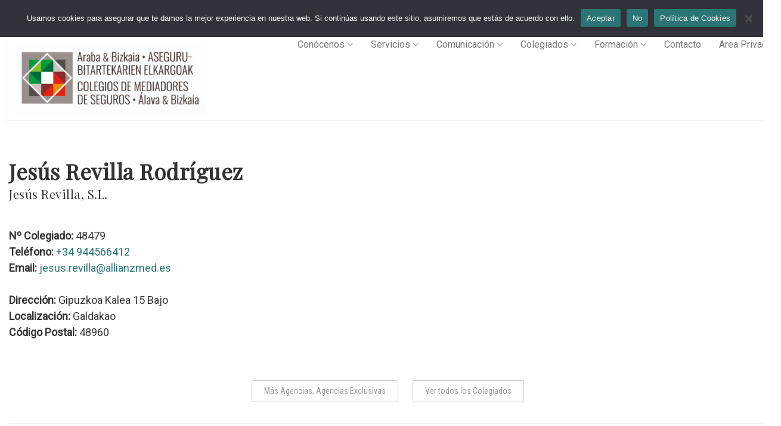

--- FILE ---
content_type: text/html; charset=UTF-8
request_url: https://cmsab.eus/colegiados/revilla-rodriguez-jesus/
body_size: 21923
content:
<!DOCTYPE html>
<!--// OPEN HTML //-->
<html dir="ltr" lang="es" prefix="og: https://ogp.me/ns#" class="no-js">
<head>
	

	<meta http-equiv="Content-Type" content="text/html; charset=utf-8"/>
        <!--// SITE TITLE //-->
    
    <!--// SITE META //-->
    <meta charset="UTF-8" />
    <!-- Mobile Specific Metas
    ================================================== -->
	        <meta name="viewport" content="width=device-width, user-scalable=no, initial-scale=1.0, minimum-scale=1.0, maximum-scale=1.0">
        <meta name="format-detection" content="telephone=no">    	<!--// PINGBACK & FAVICON //-->
    	<link rel="pingback" href="https://cmsab.eus/xmlrpc.php" />
    	<link rel="shortcut icon" href="https://cmsab.eus/wp-content/uploads/2018/01/favicon-cmsab.jpg" />    <!-- CSS
    ================================================== -->
    <!--[if lte IE 9]><link rel="stylesheet" type="text/css" href="https://cmsab.eus/wp-content/themes/vestige/css/ie.css" media="screen" /><![endif]-->
    	<style>img:is([sizes="auto" i], [sizes^="auto," i]) { contain-intrinsic-size: 3000px 1500px }</style>
	
		<!-- All in One SEO 4.8.7 - aioseo.com -->
		<title>Revilla Rodríguez, Jesús - CMSAB</title>
	<meta name="robots" content="max-image-preview:large" />
	<meta name="author" content="aizpealatxagaadmin"/>
	<meta name="google-site-verification" content="t3sSsFgrY8G2nA1X1jDCoT9lze1WRyH90k5ich_iuXI" />
	<link rel="canonical" href="https://cmsab.eus/colegiados/revilla-rodriguez-jesus/" />
	<meta name="generator" content="All in One SEO (AIOSEO) 4.8.7" />
		<meta property="og:locale" content="es_ES" />
		<meta property="og:site_name" content="Colegio de Mediadores de Seguros de Bizkaia" />
		<meta property="og:type" content="article" />
		<meta property="og:title" content="Revilla Rodríguez, Jesús - CMSAB" />
		<meta property="og:url" content="https://cmsab.eus/colegiados/revilla-rodriguez-jesus/" />
		<meta property="og:image" content="https://cmsab.eus/wp-content/uploads/2021/01/IMG_20210108_130207.jpg" />
		<meta property="og:image:secure_url" content="https://cmsab.eus/wp-content/uploads/2021/01/IMG_20210108_130207.jpg" />
		<meta property="og:image:width" content="1600" />
		<meta property="og:image:height" content="900" />
		<meta property="article:section" content="Bizkaia" />
		<meta property="article:published_time" content="2022-06-21T08:12:01+02:00" />
		<meta property="article:modified_time" content="2022-06-21T08:12:01+02:00" />
		<meta name="twitter:card" content="summary" />
		<meta name="twitter:site" content="@CMSBizkaia" />
		<meta name="twitter:title" content="Revilla Rodríguez, Jesús - CMSAB" />
		<meta name="twitter:creator" content="@CMSBizkaia" />
		<meta name="twitter:image" content="https://cmsab.eus/wp-content/uploads/2021/01/IMG_20210108_130207.jpg" />
		<meta name="twitter:label1" content="Escrito por" />
		<meta name="twitter:data1" content="aizpealatxagaadmin" />
		<script type="application/ld+json" class="aioseo-schema">
			{"@context":"https:\/\/schema.org","@graph":[{"@type":"BreadcrumbList","@id":"https:\/\/cmsab.eus\/colegiados\/revilla-rodriguez-jesus\/#breadcrumblist","itemListElement":[{"@type":"ListItem","@id":"https:\/\/cmsab.eus#listItem","position":1,"name":"Home","item":"https:\/\/cmsab.eus","nextItem":{"@type":"ListItem","@id":"https:\/\/cmsab.eus\/colegiados\/#listItem","name":"Colegiados"}},{"@type":"ListItem","@id":"https:\/\/cmsab.eus\/colegiados\/#listItem","position":2,"name":"Colegiados","item":"https:\/\/cmsab.eus\/colegiados\/","nextItem":{"@type":"ListItem","@id":"https:\/\/cmsab.eus\/cat\/bizkaia\/#listItem","name":"Bizkaia"},"previousItem":{"@type":"ListItem","@id":"https:\/\/cmsab.eus#listItem","name":"Home"}},{"@type":"ListItem","@id":"https:\/\/cmsab.eus\/cat\/bizkaia\/#listItem","position":3,"name":"Bizkaia","item":"https:\/\/cmsab.eus\/cat\/bizkaia\/","nextItem":{"@type":"ListItem","@id":"https:\/\/cmsab.eus\/colegiados\/revilla-rodriguez-jesus\/#listItem","name":"Revilla Rodr\u00edguez, Jes\u00fas"},"previousItem":{"@type":"ListItem","@id":"https:\/\/cmsab.eus\/colegiados\/#listItem","name":"Colegiados"}},{"@type":"ListItem","@id":"https:\/\/cmsab.eus\/colegiados\/revilla-rodriguez-jesus\/#listItem","position":4,"name":"Revilla Rodr\u00edguez, Jes\u00fas","previousItem":{"@type":"ListItem","@id":"https:\/\/cmsab.eus\/cat\/bizkaia\/#listItem","name":"Bizkaia"}}]},{"@type":"Organization","@id":"https:\/\/cmsab.eus\/#organization","name":"Colegio de Mediadores de Seguros de Bizkaia","description":"Colegio de Mediadores","url":"https:\/\/cmsab.eus\/","telephone":"+34688889170","logo":{"@type":"ImageObject","url":"https:\/\/cmsab.eus\/wp-content\/uploads\/2022\/11\/tret.jpg","@id":"https:\/\/cmsab.eus\/colegiados\/revilla-rodriguez-jesus\/#organizationLogo","width":214,"height":65},"image":{"@id":"https:\/\/cmsab.eus\/colegiados\/revilla-rodriguez-jesus\/#organizationLogo"},"sameAs":["https:\/\/twitter.com\/CMSBizkaia","https:\/\/www.instagram.com\/mediadoresvascos\/","https:\/\/www.youtube.com\/@consejovascodemediadoresde2819","https:\/\/www.linkedin.com\/in\/colegio-de-mediadores-de-seguros-de-alava-y-bizkaia-a44379188\/"]},{"@type":"Person","@id":"https:\/\/cmsab.eus\/author\/aizpealatxagaadmin\/#author","url":"https:\/\/cmsab.eus\/author\/aizpealatxagaadmin\/","name":"aizpealatxagaadmin","image":{"@type":"ImageObject","@id":"https:\/\/cmsab.eus\/colegiados\/revilla-rodriguez-jesus\/#authorImage","url":"https:\/\/secure.gravatar.com\/avatar\/ef59e9838f2bb60aad3d0b4b985f122f3c76f8acd37b4f05d8a25e99fe1c15ec?s=96&d=mm&r=g","width":96,"height":96,"caption":"aizpealatxagaadmin"}},{"@type":"WebPage","@id":"https:\/\/cmsab.eus\/colegiados\/revilla-rodriguez-jesus\/#webpage","url":"https:\/\/cmsab.eus\/colegiados\/revilla-rodriguez-jesus\/#webpage","name":"Revilla Rodr\u00edguez, Jes\u00fas - CMSAB","inLanguage":"es-ES","isPartOf":{"@id":"https:\/\/cmsab.eus\/#website"},"breadcrumb":{"@id":"https:\/\/cmsab.eus\/colegiados\/revilla-rodriguez-jesus\/#webpage"},"author":{"@id":"https:\/\/cmsab.eus\/author\/aizpealatxagaadmin\/#author"},"creator":{"@id":"https:\/\/cmsab.eus\/author\/aizpealatxagaadmin\/#author"},"datePublished":"2022-06-21T10:12:01+02:00","dateModified":"2022-06-21T10:12:01+02:00"},{"@type":"WebSite","@id":"https:\/\/cmsab.eus\/#website","url":"https:\/\/cmsab.eus\/","name":"Colegio de Mediadores de Seguros de Bizkaia","description":"Colegio de Mediadores","inLanguage":"es-ES","publisher":{"@id":"https:\/\/cmsab.eus\/#organization"}}]}
		</script>
		<!-- All in One SEO -->

<script type="text/javascript">function rgmkInitGoogleMaps(){window.rgmkGoogleMapsCallback=true;try{jQuery(document).trigger("rgmkGoogleMapsLoad")}catch(err){}}</script>
	<!-- This site is optimized with the Yoast SEO plugin v26.0 - https://yoast.com/wordpress/plugins/seo/ -->
	<link rel="canonical" href="https://cmsab.eus/colegiados/revilla-rodriguez-jesus/" />
	<meta property="og:locale" content="es_ES" />
	<meta property="og:type" content="article" />
	<meta property="og:title" content="Revilla Rodríguez, Jesús - CMSAB" />
	<meta property="og:url" content="https://cmsab.eus/colegiados/revilla-rodriguez-jesus/" />
	<meta property="og:site_name" content="Colegio de Mediadores de Seguros de Bizkaia" />
	<meta name="twitter:card" content="summary_large_image" />
	<meta name="twitter:site" content="@CMSBizkaia" />
	<script type="application/ld+json" class="yoast-schema-graph">{"@context":"https://schema.org","@graph":[{"@type":"WebPage","@id":"https://cmsab.eus/colegiados/revilla-rodriguez-jesus/","url":"https://cmsab.eus/colegiados/revilla-rodriguez-jesus/","name":"Revilla Rodríguez, Jesús - CMSAB","isPartOf":{"@id":"https://cmsab.eus/#website"},"datePublished":"2022-06-21T08:12:01+00:00","breadcrumb":{"@id":"https://cmsab.eus/colegiados/revilla-rodriguez-jesus/#breadcrumb"},"inLanguage":"es","potentialAction":[{"@type":"ReadAction","target":["https://cmsab.eus/colegiados/revilla-rodriguez-jesus/"]}]},{"@type":"BreadcrumbList","@id":"https://cmsab.eus/colegiados/revilla-rodriguez-jesus/#breadcrumb","itemListElement":[{"@type":"ListItem","position":1,"name":"Portada","item":"https://cmsab.eus/"},{"@type":"ListItem","position":2,"name":"Colegiados","item":"https://cmsab.eus/colegiados/"},{"@type":"ListItem","position":3,"name":"Revilla Rodríguez, Jesús"}]},{"@type":"WebSite","@id":"https://cmsab.eus/#website","url":"https://cmsab.eus/","name":"Colegio de Mediadores de Seguros de Bizkaia","description":"Colegio de Mediadores","publisher":{"@id":"https://cmsab.eus/#organization"},"potentialAction":[{"@type":"SearchAction","target":{"@type":"EntryPoint","urlTemplate":"https://cmsab.eus/?s={search_term_string}"},"query-input":{"@type":"PropertyValueSpecification","valueRequired":true,"valueName":"search_term_string"}}],"inLanguage":"es"},{"@type":"Organization","@id":"https://cmsab.eus/#organization","name":"Colegio de Mediadores","url":"https://cmsab.eus/","logo":{"@type":"ImageObject","inLanguage":"es","@id":"https://cmsab.eus/#/schema/logo/image/","url":"https://cmsab.eus/wp-content/uploads/2018/01/colecio-bizkaia-logo.png","contentUrl":"https://cmsab.eus/wp-content/uploads/2018/01/colecio-bizkaia-logo.png","width":800,"height":172,"caption":"Colegio de Mediadores"},"image":{"@id":"https://cmsab.eus/#/schema/logo/image/"},"sameAs":["https://x.com/CMSBizkaia","https://www.linkedin.com/in/colegio-de-mediadores-de-seguros-de-alava-y-bizkaia-a44379188/"]}]}</script>
	<!-- / Yoast SEO plugin. -->


<link rel='dns-prefetch' href='//maps.google.com' />
<link rel='dns-prefetch' href='//www.googletagmanager.com' />
<link rel='dns-prefetch' href='//fonts.googleapis.com' />
<link rel='preconnect' href='https://fonts.gstatic.com' crossorigin />
<link rel="alternate" type="application/rss+xml" title="Colegio de Mediadores de Seguros de Bizkaia &raquo; Feed" href="https://cmsab.eus/feed/" />
		<!-- This site uses the Google Analytics by MonsterInsights plugin v9.11.1 - Using Analytics tracking - https://www.monsterinsights.com/ -->
							<script src="//www.googletagmanager.com/gtag/js?id=G-7Q1WM1TY94"  data-cfasync="false" data-wpfc-render="false" type="text/javascript" async></script>
			<script data-cfasync="false" data-wpfc-render="false" type="text/javascript">
				var mi_version = '9.11.1';
				var mi_track_user = true;
				var mi_no_track_reason = '';
								var MonsterInsightsDefaultLocations = {"page_location":"https:\/\/cmsab.eus\/colegiados\/revilla-rodriguez-jesus\/"};
								if ( typeof MonsterInsightsPrivacyGuardFilter === 'function' ) {
					var MonsterInsightsLocations = (typeof MonsterInsightsExcludeQuery === 'object') ? MonsterInsightsPrivacyGuardFilter( MonsterInsightsExcludeQuery ) : MonsterInsightsPrivacyGuardFilter( MonsterInsightsDefaultLocations );
				} else {
					var MonsterInsightsLocations = (typeof MonsterInsightsExcludeQuery === 'object') ? MonsterInsightsExcludeQuery : MonsterInsightsDefaultLocations;
				}

								var disableStrs = [
										'ga-disable-G-7Q1WM1TY94',
									];

				/* Function to detect opted out users */
				function __gtagTrackerIsOptedOut() {
					for (var index = 0; index < disableStrs.length; index++) {
						if (document.cookie.indexOf(disableStrs[index] + '=true') > -1) {
							return true;
						}
					}

					return false;
				}

				/* Disable tracking if the opt-out cookie exists. */
				if (__gtagTrackerIsOptedOut()) {
					for (var index = 0; index < disableStrs.length; index++) {
						window[disableStrs[index]] = true;
					}
				}

				/* Opt-out function */
				function __gtagTrackerOptout() {
					for (var index = 0; index < disableStrs.length; index++) {
						document.cookie = disableStrs[index] + '=true; expires=Thu, 31 Dec 2099 23:59:59 UTC; path=/';
						window[disableStrs[index]] = true;
					}
				}

				if ('undefined' === typeof gaOptout) {
					function gaOptout() {
						__gtagTrackerOptout();
					}
				}
								window.dataLayer = window.dataLayer || [];

				window.MonsterInsightsDualTracker = {
					helpers: {},
					trackers: {},
				};
				if (mi_track_user) {
					function __gtagDataLayer() {
						dataLayer.push(arguments);
					}

					function __gtagTracker(type, name, parameters) {
						if (!parameters) {
							parameters = {};
						}

						if (parameters.send_to) {
							__gtagDataLayer.apply(null, arguments);
							return;
						}

						if (type === 'event') {
														parameters.send_to = monsterinsights_frontend.v4_id;
							var hookName = name;
							if (typeof parameters['event_category'] !== 'undefined') {
								hookName = parameters['event_category'] + ':' + name;
							}

							if (typeof MonsterInsightsDualTracker.trackers[hookName] !== 'undefined') {
								MonsterInsightsDualTracker.trackers[hookName](parameters);
							} else {
								__gtagDataLayer('event', name, parameters);
							}
							
						} else {
							__gtagDataLayer.apply(null, arguments);
						}
					}

					__gtagTracker('js', new Date());
					__gtagTracker('set', {
						'developer_id.dZGIzZG': true,
											});
					if ( MonsterInsightsLocations.page_location ) {
						__gtagTracker('set', MonsterInsightsLocations);
					}
										__gtagTracker('config', 'G-7Q1WM1TY94', {"forceSSL":"true","link_attribution":"true"} );
										window.gtag = __gtagTracker;										(function () {
						/* https://developers.google.com/analytics/devguides/collection/analyticsjs/ */
						/* ga and __gaTracker compatibility shim. */
						var noopfn = function () {
							return null;
						};
						var newtracker = function () {
							return new Tracker();
						};
						var Tracker = function () {
							return null;
						};
						var p = Tracker.prototype;
						p.get = noopfn;
						p.set = noopfn;
						p.send = function () {
							var args = Array.prototype.slice.call(arguments);
							args.unshift('send');
							__gaTracker.apply(null, args);
						};
						var __gaTracker = function () {
							var len = arguments.length;
							if (len === 0) {
								return;
							}
							var f = arguments[len - 1];
							if (typeof f !== 'object' || f === null || typeof f.hitCallback !== 'function') {
								if ('send' === arguments[0]) {
									var hitConverted, hitObject = false, action;
									if ('event' === arguments[1]) {
										if ('undefined' !== typeof arguments[3]) {
											hitObject = {
												'eventAction': arguments[3],
												'eventCategory': arguments[2],
												'eventLabel': arguments[4],
												'value': arguments[5] ? arguments[5] : 1,
											}
										}
									}
									if ('pageview' === arguments[1]) {
										if ('undefined' !== typeof arguments[2]) {
											hitObject = {
												'eventAction': 'page_view',
												'page_path': arguments[2],
											}
										}
									}
									if (typeof arguments[2] === 'object') {
										hitObject = arguments[2];
									}
									if (typeof arguments[5] === 'object') {
										Object.assign(hitObject, arguments[5]);
									}
									if ('undefined' !== typeof arguments[1].hitType) {
										hitObject = arguments[1];
										if ('pageview' === hitObject.hitType) {
											hitObject.eventAction = 'page_view';
										}
									}
									if (hitObject) {
										action = 'timing' === arguments[1].hitType ? 'timing_complete' : hitObject.eventAction;
										hitConverted = mapArgs(hitObject);
										__gtagTracker('event', action, hitConverted);
									}
								}
								return;
							}

							function mapArgs(args) {
								var arg, hit = {};
								var gaMap = {
									'eventCategory': 'event_category',
									'eventAction': 'event_action',
									'eventLabel': 'event_label',
									'eventValue': 'event_value',
									'nonInteraction': 'non_interaction',
									'timingCategory': 'event_category',
									'timingVar': 'name',
									'timingValue': 'value',
									'timingLabel': 'event_label',
									'page': 'page_path',
									'location': 'page_location',
									'title': 'page_title',
									'referrer' : 'page_referrer',
								};
								for (arg in args) {
																		if (!(!args.hasOwnProperty(arg) || !gaMap.hasOwnProperty(arg))) {
										hit[gaMap[arg]] = args[arg];
									} else {
										hit[arg] = args[arg];
									}
								}
								return hit;
							}

							try {
								f.hitCallback();
							} catch (ex) {
							}
						};
						__gaTracker.create = newtracker;
						__gaTracker.getByName = newtracker;
						__gaTracker.getAll = function () {
							return [];
						};
						__gaTracker.remove = noopfn;
						__gaTracker.loaded = true;
						window['__gaTracker'] = __gaTracker;
					})();
									} else {
										console.log("");
					(function () {
						function __gtagTracker() {
							return null;
						}

						window['__gtagTracker'] = __gtagTracker;
						window['gtag'] = __gtagTracker;
					})();
									}
			</script>
							<!-- / Google Analytics by MonsterInsights -->
				<style id="content-control-block-styles">
			@media (max-width: 640px) {
	.cc-hide-on-mobile {
		display: none !important;
	}
}
@media (min-width: 641px) and (max-width: 920px) {
	.cc-hide-on-tablet {
		display: none !important;
	}
}
@media (min-width: 921px) and (max-width: 1440px) {
	.cc-hide-on-desktop {
		display: none !important;
	}
}		</style>
		<link rel='stylesheet' id='cuar.frontend-css' href='https://cmsab.eus/wp-content/plugins/customer-area/skins/frontend/master/assets/css/styles.min.css?ver=8.2.7' type='text/css' media='all' />
<link rel='stylesheet' id='wp-block-library-css' href='https://cmsab.eus/wp-includes/css/dist/block-library/style.min.css?ver=6.8.3' type='text/css' media='all' />
<style id='classic-theme-styles-inline-css' type='text/css'>
/*! This file is auto-generated */
.wp-block-button__link{color:#fff;background-color:#32373c;border-radius:9999px;box-shadow:none;text-decoration:none;padding:calc(.667em + 2px) calc(1.333em + 2px);font-size:1.125em}.wp-block-file__button{background:#32373c;color:#fff;text-decoration:none}
</style>
<link rel='stylesheet' id='visual-portfolio-block-filter-by-category-css' href='https://cmsab.eus/wp-content/plugins/visual-portfolio/build/gutenberg/blocks/filter-by-category/style.css?ver=1758813014' type='text/css' media='all' />
<link rel='stylesheet' id='visual-portfolio-block-pagination-css' href='https://cmsab.eus/wp-content/plugins/visual-portfolio/build/gutenberg/blocks/pagination/style.css?ver=1758813014' type='text/css' media='all' />
<link rel='stylesheet' id='visual-portfolio-block-sort-css' href='https://cmsab.eus/wp-content/plugins/visual-portfolio/build/gutenberg/blocks/sort/style.css?ver=1758813014' type='text/css' media='all' />
<link rel='stylesheet' id='content-control-block-styles-css' href='https://cmsab.eus/wp-content/plugins/content-control/dist/style-block-editor.css?ver=2.6.5' type='text/css' media='all' />
<style id='global-styles-inline-css' type='text/css'>
:root{--wp--preset--aspect-ratio--square: 1;--wp--preset--aspect-ratio--4-3: 4/3;--wp--preset--aspect-ratio--3-4: 3/4;--wp--preset--aspect-ratio--3-2: 3/2;--wp--preset--aspect-ratio--2-3: 2/3;--wp--preset--aspect-ratio--16-9: 16/9;--wp--preset--aspect-ratio--9-16: 9/16;--wp--preset--color--black: #000000;--wp--preset--color--cyan-bluish-gray: #abb8c3;--wp--preset--color--white: #ffffff;--wp--preset--color--pale-pink: #f78da7;--wp--preset--color--vivid-red: #cf2e2e;--wp--preset--color--luminous-vivid-orange: #ff6900;--wp--preset--color--luminous-vivid-amber: #fcb900;--wp--preset--color--light-green-cyan: #7bdcb5;--wp--preset--color--vivid-green-cyan: #00d084;--wp--preset--color--pale-cyan-blue: #8ed1fc;--wp--preset--color--vivid-cyan-blue: #0693e3;--wp--preset--color--vivid-purple: #9b51e0;--wp--preset--gradient--vivid-cyan-blue-to-vivid-purple: linear-gradient(135deg,rgba(6,147,227,1) 0%,rgb(155,81,224) 100%);--wp--preset--gradient--light-green-cyan-to-vivid-green-cyan: linear-gradient(135deg,rgb(122,220,180) 0%,rgb(0,208,130) 100%);--wp--preset--gradient--luminous-vivid-amber-to-luminous-vivid-orange: linear-gradient(135deg,rgba(252,185,0,1) 0%,rgba(255,105,0,1) 100%);--wp--preset--gradient--luminous-vivid-orange-to-vivid-red: linear-gradient(135deg,rgba(255,105,0,1) 0%,rgb(207,46,46) 100%);--wp--preset--gradient--very-light-gray-to-cyan-bluish-gray: linear-gradient(135deg,rgb(238,238,238) 0%,rgb(169,184,195) 100%);--wp--preset--gradient--cool-to-warm-spectrum: linear-gradient(135deg,rgb(74,234,220) 0%,rgb(151,120,209) 20%,rgb(207,42,186) 40%,rgb(238,44,130) 60%,rgb(251,105,98) 80%,rgb(254,248,76) 100%);--wp--preset--gradient--blush-light-purple: linear-gradient(135deg,rgb(255,206,236) 0%,rgb(152,150,240) 100%);--wp--preset--gradient--blush-bordeaux: linear-gradient(135deg,rgb(254,205,165) 0%,rgb(254,45,45) 50%,rgb(107,0,62) 100%);--wp--preset--gradient--luminous-dusk: linear-gradient(135deg,rgb(255,203,112) 0%,rgb(199,81,192) 50%,rgb(65,88,208) 100%);--wp--preset--gradient--pale-ocean: linear-gradient(135deg,rgb(255,245,203) 0%,rgb(182,227,212) 50%,rgb(51,167,181) 100%);--wp--preset--gradient--electric-grass: linear-gradient(135deg,rgb(202,248,128) 0%,rgb(113,206,126) 100%);--wp--preset--gradient--midnight: linear-gradient(135deg,rgb(2,3,129) 0%,rgb(40,116,252) 100%);--wp--preset--font-size--small: 13px;--wp--preset--font-size--medium: 20px;--wp--preset--font-size--large: 36px;--wp--preset--font-size--x-large: 42px;--wp--preset--spacing--20: 0.44rem;--wp--preset--spacing--30: 0.67rem;--wp--preset--spacing--40: 1rem;--wp--preset--spacing--50: 1.5rem;--wp--preset--spacing--60: 2.25rem;--wp--preset--spacing--70: 3.38rem;--wp--preset--spacing--80: 5.06rem;--wp--preset--shadow--natural: 6px 6px 9px rgba(0, 0, 0, 0.2);--wp--preset--shadow--deep: 12px 12px 50px rgba(0, 0, 0, 0.4);--wp--preset--shadow--sharp: 6px 6px 0px rgba(0, 0, 0, 0.2);--wp--preset--shadow--outlined: 6px 6px 0px -3px rgba(255, 255, 255, 1), 6px 6px rgba(0, 0, 0, 1);--wp--preset--shadow--crisp: 6px 6px 0px rgba(0, 0, 0, 1);}:where(.is-layout-flex){gap: 0.5em;}:where(.is-layout-grid){gap: 0.5em;}body .is-layout-flex{display: flex;}.is-layout-flex{flex-wrap: wrap;align-items: center;}.is-layout-flex > :is(*, div){margin: 0;}body .is-layout-grid{display: grid;}.is-layout-grid > :is(*, div){margin: 0;}:where(.wp-block-columns.is-layout-flex){gap: 2em;}:where(.wp-block-columns.is-layout-grid){gap: 2em;}:where(.wp-block-post-template.is-layout-flex){gap: 1.25em;}:where(.wp-block-post-template.is-layout-grid){gap: 1.25em;}.has-black-color{color: var(--wp--preset--color--black) !important;}.has-cyan-bluish-gray-color{color: var(--wp--preset--color--cyan-bluish-gray) !important;}.has-white-color{color: var(--wp--preset--color--white) !important;}.has-pale-pink-color{color: var(--wp--preset--color--pale-pink) !important;}.has-vivid-red-color{color: var(--wp--preset--color--vivid-red) !important;}.has-luminous-vivid-orange-color{color: var(--wp--preset--color--luminous-vivid-orange) !important;}.has-luminous-vivid-amber-color{color: var(--wp--preset--color--luminous-vivid-amber) !important;}.has-light-green-cyan-color{color: var(--wp--preset--color--light-green-cyan) !important;}.has-vivid-green-cyan-color{color: var(--wp--preset--color--vivid-green-cyan) !important;}.has-pale-cyan-blue-color{color: var(--wp--preset--color--pale-cyan-blue) !important;}.has-vivid-cyan-blue-color{color: var(--wp--preset--color--vivid-cyan-blue) !important;}.has-vivid-purple-color{color: var(--wp--preset--color--vivid-purple) !important;}.has-black-background-color{background-color: var(--wp--preset--color--black) !important;}.has-cyan-bluish-gray-background-color{background-color: var(--wp--preset--color--cyan-bluish-gray) !important;}.has-white-background-color{background-color: var(--wp--preset--color--white) !important;}.has-pale-pink-background-color{background-color: var(--wp--preset--color--pale-pink) !important;}.has-vivid-red-background-color{background-color: var(--wp--preset--color--vivid-red) !important;}.has-luminous-vivid-orange-background-color{background-color: var(--wp--preset--color--luminous-vivid-orange) !important;}.has-luminous-vivid-amber-background-color{background-color: var(--wp--preset--color--luminous-vivid-amber) !important;}.has-light-green-cyan-background-color{background-color: var(--wp--preset--color--light-green-cyan) !important;}.has-vivid-green-cyan-background-color{background-color: var(--wp--preset--color--vivid-green-cyan) !important;}.has-pale-cyan-blue-background-color{background-color: var(--wp--preset--color--pale-cyan-blue) !important;}.has-vivid-cyan-blue-background-color{background-color: var(--wp--preset--color--vivid-cyan-blue) !important;}.has-vivid-purple-background-color{background-color: var(--wp--preset--color--vivid-purple) !important;}.has-black-border-color{border-color: var(--wp--preset--color--black) !important;}.has-cyan-bluish-gray-border-color{border-color: var(--wp--preset--color--cyan-bluish-gray) !important;}.has-white-border-color{border-color: var(--wp--preset--color--white) !important;}.has-pale-pink-border-color{border-color: var(--wp--preset--color--pale-pink) !important;}.has-vivid-red-border-color{border-color: var(--wp--preset--color--vivid-red) !important;}.has-luminous-vivid-orange-border-color{border-color: var(--wp--preset--color--luminous-vivid-orange) !important;}.has-luminous-vivid-amber-border-color{border-color: var(--wp--preset--color--luminous-vivid-amber) !important;}.has-light-green-cyan-border-color{border-color: var(--wp--preset--color--light-green-cyan) !important;}.has-vivid-green-cyan-border-color{border-color: var(--wp--preset--color--vivid-green-cyan) !important;}.has-pale-cyan-blue-border-color{border-color: var(--wp--preset--color--pale-cyan-blue) !important;}.has-vivid-cyan-blue-border-color{border-color: var(--wp--preset--color--vivid-cyan-blue) !important;}.has-vivid-purple-border-color{border-color: var(--wp--preset--color--vivid-purple) !important;}.has-vivid-cyan-blue-to-vivid-purple-gradient-background{background: var(--wp--preset--gradient--vivid-cyan-blue-to-vivid-purple) !important;}.has-light-green-cyan-to-vivid-green-cyan-gradient-background{background: var(--wp--preset--gradient--light-green-cyan-to-vivid-green-cyan) !important;}.has-luminous-vivid-amber-to-luminous-vivid-orange-gradient-background{background: var(--wp--preset--gradient--luminous-vivid-amber-to-luminous-vivid-orange) !important;}.has-luminous-vivid-orange-to-vivid-red-gradient-background{background: var(--wp--preset--gradient--luminous-vivid-orange-to-vivid-red) !important;}.has-very-light-gray-to-cyan-bluish-gray-gradient-background{background: var(--wp--preset--gradient--very-light-gray-to-cyan-bluish-gray) !important;}.has-cool-to-warm-spectrum-gradient-background{background: var(--wp--preset--gradient--cool-to-warm-spectrum) !important;}.has-blush-light-purple-gradient-background{background: var(--wp--preset--gradient--blush-light-purple) !important;}.has-blush-bordeaux-gradient-background{background: var(--wp--preset--gradient--blush-bordeaux) !important;}.has-luminous-dusk-gradient-background{background: var(--wp--preset--gradient--luminous-dusk) !important;}.has-pale-ocean-gradient-background{background: var(--wp--preset--gradient--pale-ocean) !important;}.has-electric-grass-gradient-background{background: var(--wp--preset--gradient--electric-grass) !important;}.has-midnight-gradient-background{background: var(--wp--preset--gradient--midnight) !important;}.has-small-font-size{font-size: var(--wp--preset--font-size--small) !important;}.has-medium-font-size{font-size: var(--wp--preset--font-size--medium) !important;}.has-large-font-size{font-size: var(--wp--preset--font-size--large) !important;}.has-x-large-font-size{font-size: var(--wp--preset--font-size--x-large) !important;}
:where(.wp-block-post-template.is-layout-flex){gap: 1.25em;}:where(.wp-block-post-template.is-layout-grid){gap: 1.25em;}
:where(.wp-block-columns.is-layout-flex){gap: 2em;}:where(.wp-block-columns.is-layout-grid){gap: 2em;}
:root :where(.wp-block-pullquote){font-size: 1.5em;line-height: 1.6;}
:where(.wp-block-visual-portfolio-loop.is-layout-flex){gap: 1.25em;}:where(.wp-block-visual-portfolio-loop.is-layout-grid){gap: 1.25em;}
</style>
<link rel='stylesheet' id='contact-form-7-css' href='https://cmsab.eus/wp-content/plugins/contact-form-7/includes/css/styles.css?ver=6.1.1' type='text/css' media='all' />
<link rel='stylesheet' id='cookie-notice-front-css' href='https://cmsab.eus/wp-content/plugins/cookie-notice/css/front.min.css?ver=2.5.7' type='text/css' media='all' />
<link rel='stylesheet' id='wpos-font-awesome-css' href='https://cmsab.eus/wp-content/plugins/wp-testimonial-with-widget/assets/css/font-awesome.min.css?ver=3.5.3' type='text/css' media='all' />
<link rel='stylesheet' id='wpos-slick-style-css' href='https://cmsab.eus/wp-content/plugins/wp-testimonial-with-widget/assets/css/slick.css?ver=3.5.3' type='text/css' media='all' />
<link rel='stylesheet' id='wtwp-public-css-css' href='https://cmsab.eus/wp-content/plugins/wp-testimonial-with-widget/assets/css/wtwp-public.css?ver=3.5.3' type='text/css' media='all' />
<link rel='stylesheet' id='parent-style-css' href='https://cmsab.eus/wp-content/themes/vestige/style.css?ver=6.8.3' type='text/css' media='all' />
<link rel='stylesheet' id='wpdreams-asl-basic-css' href='https://cmsab.eus/wp-content/plugins/ajax-search-lite/css/style.basic.css?ver=4.13.2' type='text/css' media='all' />
<style id='wpdreams-asl-basic-inline-css' type='text/css'>

					div[id*='ajaxsearchlitesettings'].searchsettings .asl_option_inner label {
						font-size: 0px !important;
						color: rgba(0, 0, 0, 0);
					}
					div[id*='ajaxsearchlitesettings'].searchsettings .asl_option_inner label:after {
						font-size: 11px !important;
						position: absolute;
						top: 0;
						left: 0;
						z-index: 1;
					}
					.asl_w_container {
						width: 100%;
						margin: 0px 0px 0px 0px;
						min-width: 200px;
					}
					div[id*='ajaxsearchlite'].asl_m {
						width: 100%;
					}
					div[id*='ajaxsearchliteres'].wpdreams_asl_results div.resdrg span.highlighted {
						font-weight: bold;
						color: rgba(217, 49, 43, 1);
						background-color: rgba(238, 238, 238, 1);
					}
					div[id*='ajaxsearchliteres'].wpdreams_asl_results .results img.asl_image {
						width: 70px;
						height: 70px;
						object-fit: cover;
					}
					div[id*='ajaxsearchlite'].asl_r .results {
						max-height: none;
					}
					div[id*='ajaxsearchlite'].asl_r {
						position: absolute;
					}
				
						div.asl_r.asl_w.vertical .results .item::after {
							display: block;
							position: absolute;
							bottom: 0;
							content: '';
							height: 1px;
							width: 100%;
							background: #D8D8D8;
						}
						div.asl_r.asl_w.vertical .results .item.asl_last_item::after {
							display: none;
						}
					
</style>
<link rel='stylesheet' id='wpdreams-asl-instance-css' href='https://cmsab.eus/wp-content/plugins/ajax-search-lite/css/style-curvy-black.css?ver=4.13.2' type='text/css' media='all' />
<link rel='stylesheet' id='PI_stt_front-css' href='https://cmsab.eus/wp-content/plugins/simple-twitter-tweets/css/stt.min.css?ver=6.8.3' type='text/css' media='all' />
<link rel='stylesheet' id='imic_bootstrap-css' href='https://cmsab.eus/wp-content/themes/vestige/css/bootstrap.css?ver=1.0.0' type='text/css' media='all' />
<link rel='stylesheet' id='imic_bootstrap_theme-css' href='https://cmsab.eus/wp-content/themes/vestige/css/bootstrap-theme.css?ver=1.0.0' type='text/css' media='all' />
<link rel='stylesheet' id='imic_fontawesome-css' href='https://cmsab.eus/wp-content/themes/vestige/css/font-awesome.css?ver=1.0.0' type='text/css' media='all' />
<link rel='stylesheet' id='imic_animations-css' href='https://cmsab.eus/wp-content/themes/vestige/css/animations.css?ver=1.0.0' type='text/css' media='all' />
<link rel='stylesheet' id='imic_lineicons-css' href='https://cmsab.eus/wp-content/themes/vestige/css/line-icons.css?ver=1.0.0' type='text/css' media='all' />
<link rel='stylesheet' id='imic_main-css' href='https://cmsab.eus/wp-content/themes/cmsab/style.css?ver=1.0.0' type='text/css' media='all' />
<link rel='stylesheet' id='imic_prettyPhoto-css' href='https://cmsab.eus/wp-content/themes/vestige/vendor/prettyphoto/css/prettyPhoto.css?ver=1.0.0' type='text/css' media='all' />
<link rel='stylesheet' id='imic_owl1-css' href='https://cmsab.eus/wp-content/themes/vestige/vendor/owl-carousel/css/owl.carousel.css?ver=1.0.0' type='text/css' media='all' />
<link rel='stylesheet' id='imic_owl2-css' href='https://cmsab.eus/wp-content/themes/vestige/vendor/owl-carousel/css/owl.theme.css?ver=1.0.0' type='text/css' media='all' />
<link rel="preload" as="style" href="https://fonts.googleapis.com/css?family=Playfair%20Display%7CRoboto%7CRoboto%20Condensed&#038;display=swap&#038;ver=1737542073" /><link rel="stylesheet" href="https://fonts.googleapis.com/css?family=Playfair%20Display%7CRoboto%7CRoboto%20Condensed&#038;display=swap&#038;ver=1737542073" media="print" onload="this.media='all'"><noscript><link rel="stylesheet" href="https://fonts.googleapis.com/css?family=Playfair%20Display%7CRoboto%7CRoboto%20Condensed&#038;display=swap&#038;ver=1737542073" /></noscript><script type="text/javascript" src="https://cmsab.eus/wp-content/plugins/google-analytics-for-wordpress/assets/js/frontend-gtag.min.js?ver=9.11.1" id="monsterinsights-frontend-script-js" async="async" data-wp-strategy="async"></script>
<script data-cfasync="false" data-wpfc-render="false" type="text/javascript" id='monsterinsights-frontend-script-js-extra'>/* <![CDATA[ */
var monsterinsights_frontend = {"js_events_tracking":"true","download_extensions":"doc,pdf,ppt,zip,xls,docx,pptx,xlsx","inbound_paths":"[]","home_url":"https:\/\/cmsab.eus","hash_tracking":"false","v4_id":"G-7Q1WM1TY94"};/* ]]> */
</script>
<script type="text/javascript" id="cookie-notice-front-js-before">
/* <![CDATA[ */
var cnArgs = {"ajaxUrl":"https:\/\/cmsab.eus\/wp-admin\/admin-ajax.php","nonce":"bef3c36d78","hideEffect":"fade","position":"top","onScroll":false,"onScrollOffset":100,"onClick":false,"cookieName":"cookie_notice_accepted","cookieTime":2592000,"cookieTimeRejected":2592000,"globalCookie":false,"redirection":false,"cache":false,"revokeCookies":false,"revokeCookiesOpt":"automatic"};
/* ]]> */
</script>
<script type="text/javascript" src="https://cmsab.eus/wp-content/plugins/cookie-notice/js/front.min.js?ver=2.5.7" id="cookie-notice-front-js"></script>
<script type="text/javascript" src="https://cmsab.eus/wp-includes/js/jquery/jquery.min.js?ver=3.7.1" id="jquery-core-js"></script>
<script type="text/javascript" src="https://cmsab.eus/wp-includes/js/jquery/jquery-migrate.min.js?ver=3.4.1" id="jquery-migrate-js"></script>
<script type="text/javascript" src="https://cmsab.eus/wp-content/themes/vestige/vendor/fullcalendar/lib/moment.min.js?ver=1.0.0" id="imic_calender_updated-js"></script>

<!-- Fragmento de código de la etiqueta de Google (gtag.js) añadida por Site Kit -->
<!-- Fragmento de código de Google Analytics añadido por Site Kit -->
<script type="text/javascript" src="https://www.googletagmanager.com/gtag/js?id=G-7R0QH6F372" id="google_gtagjs-js" async></script>
<script type="text/javascript" id="google_gtagjs-js-after">
/* <![CDATA[ */
window.dataLayer = window.dataLayer || [];function gtag(){dataLayer.push(arguments);}
gtag("set","linker",{"domains":["cmsab.eus"]});
gtag("js", new Date());
gtag("set", "developer_id.dZTNiMT", true);
gtag("config", "G-7R0QH6F372");
/* ]]> */
</script>
<link rel="https://api.w.org/" href="https://cmsab.eus/wp-json/" /><link rel="EditURI" type="application/rsd+xml" title="RSD" href="https://cmsab.eus/xmlrpc.php?rsd" />
<meta name="generator" content="WordPress 6.8.3" />
<link rel='shortlink' href='https://cmsab.eus/?p=6399' />
<link rel="alternate" title="oEmbed (JSON)" type="application/json+oembed" href="https://cmsab.eus/wp-json/oembed/1.0/embed?url=https%3A%2F%2Fcmsab.eus%2Fcolegiados%2Frevilla-rodriguez-jesus%2F" />
<link rel="alternate" title="oEmbed (XML)" type="text/xml+oembed" href="https://cmsab.eus/wp-json/oembed/1.0/embed?url=https%3A%2F%2Fcmsab.eus%2Fcolegiados%2Frevilla-rodriguez-jesus%2F&#038;format=xml" />
<meta name="generator" content="Redux 4.5.7" /><meta name="generator" content="Site Kit by Google 1.170.0" /><script type='text/javascript'>
/* <![CDATA[ */
var VPData = {"version":"3.3.16","pro":false,"__":{"couldnt_retrieve_vp":"No se pudo recuperar el ID de Visual Portfolio.","pswp_close":"Cerrar (Esc)","pswp_share":"Compartir","pswp_fs":"Alternar pantalla completa","pswp_zoom":"Acercar\/alejar","pswp_prev":"Anterior (flecha izquierda)","pswp_next":"Siguiente (flecha derecha)","pswp_share_fb":"Compartir en Facebook","pswp_share_tw":"Tuitear","pswp_share_x":"X","pswp_share_pin":"Pinear","pswp_download":"Descargar","fancybox_close":"Cerrar","fancybox_next":"Siguiente","fancybox_prev":"Anterior","fancybox_error":"El contenido solicitado no se puede cargar. <br \/>Vuelva a intentarlo m\u00e1s tarde.","fancybox_play_start":"Empezar la presentaci\u00f3n de diapositivas","fancybox_play_stop":"Pausar presentaci\u00f3n de diapositivas","fancybox_full_screen":"Pantalla completa","fancybox_thumbs":"Miniaturas","fancybox_download":"Descargar","fancybox_share":"Compartir","fancybox_zoom":"Acercar"},"settingsPopupGallery":{"enable_on_wordpress_images":false,"vendor":"fancybox","deep_linking":false,"deep_linking_url_to_share_images":false,"show_arrows":true,"show_counter":false,"show_zoom_button":true,"show_fullscreen_button":true,"show_share_button":true,"show_close_button":true,"show_thumbs":true,"show_download_button":false,"show_slideshow":false,"click_to_zoom":true,"restore_focus":true},"screenSizes":[320,576,768,992,1200]};
/* ]]> */
</script>
		<noscript>
			<style type="text/css">
				.vp-portfolio__preloader-wrap{display:none}.vp-portfolio__filter-wrap,.vp-portfolio__items-wrap,.vp-portfolio__pagination-wrap,.vp-portfolio__sort-wrap{opacity:1;visibility:visible}.vp-portfolio__item .vp-portfolio__item-img noscript+img,.vp-portfolio__thumbnails-wrap{display:none}
			</style>
		</noscript>
		<style type="text/css">
a, .text-primary, .btn-primary .badge, .btn-link,a.list-group-item.active > .badge,.nav-pills > .active > a > .badge, p.drop-caps:first-letter, .accent-color, .nav-np .next:hover, .nav-np .prev:hover, .basic-link, .pagination > li > a:hover,.pagination > li > span:hover,.pagination > li > a:focus,.pagination > li > span:focus, .accordion-heading:hover .accordion-toggle, .accordion-heading:hover .accordion-toggle.inactive, .accordion-heading:hover .accordion-toggle i, .accordion-heading .accordion-toggle.active, .accordion-heading .accordion-toggle.active, .accordion-heading .accordion-toggle.active i, .top-navigation li a:hover, .icon-box-inline span, .pricing-column h3, .post .post-title a:hover, a, .post-actions .comment-count a:hover, .pricing-column .features a:hover, a:hover, .widget a:hover, .nav-tabs > li > a:hover, .list-group-item a:hover, .icon-box.ibox-plain .ibox-icon i, .icon-box.ibox-border .ibox-icon i, .icon-box.ibox-plain .ibox-icon span, .icon-box.ibox-border .ibox-icon span, .top-header .sf-menu > li:hover > a, .main-navigation > ul > li > a:hover, .featured-block h3 a, address strong, .staff-item .meta-data, ul.checks > li > i, ul.angles > li > i, ul.carets > li > i, ul.chevrons > li > i, ul.icons > li > i, .grid-item h4 a, .sidebar-widget .widget-title, .exhibition-time, .widget li .meta-data a:hover, .sort-source li.active a, #menu-toggle:hover, .sidebar-widget .widgettitle{
	color:#2C7575;
}
.basic-link:hover, .continue-reading:hover, .grid-item h4 a:hover{
	opacity:.8;
}
p.drop-caps.secondary:first-letter, .accent-bg, .btn-primary,.btn-primary.disabled,.btn-primary[disabled],fieldset[disabled] .btn-primary,.btn-primary.disabled:hover,.btn-primary[disabled]:hover,fieldset[disabled] .btn-primary:hover,.btn-primary.disabled:focus,.btn-primary[disabled]:focus,fieldset[disabled] .btn-primary:focus,.btn-primary.disabled:active,
.btn-primary[disabled]:active,fieldset[disabled] .btn-primary:active,.btn-primary.disabled.active,.btn-primary[disabled].active,fieldset[disabled] .btn-primary.active,.dropdown-menu > .active > a,.dropdown-menu > .active > a:hover,.dropdown-menu > .active > a:focus,.nav-pills > li.active > a,.nav-pills > li.active > a:hover,.nav-pills > li.active > a:focus,.pagination > .active > a,.pagination > .active > span,.pagination > .active > a:hover,.pagination > .active > span:hover,
.pagination > .active > a:focus,.pagination > .active > span:focus,.label-primary,.progress-bar-primary,a.list-group-item.active,a.list-group-item.active:hover,a.list-group-item.active:focus,
.panel-primary > .panel-heading, .carousel-indicators .active, .flex-control-nav a:hover, .flex-control-nav a.flex-active, .media-box .media-box-wrapper, .media-box .zoom .icon, .media-box .expand .icon, .icon-box.icon-box-style1:hover .ico, .owl-theme .owl-page.active span, .owl-theme .owl-controls.clickable .owl-page:hover span, .ibox-effect.ibox-dark .ibox-icon i:hover,.ibox-effect.ibox-dark:hover .ibox-icon i,.ibox-border.ibox-effect.ibox-dark .ibox-icon i:after, .icon-box .ibox-icon i,.icon-box .ibox-icon img, .icon-box .ibox-icon i,.icon-box .ibox-icon img, .icon-box.ibox-dark.ibox-outline:hover .ibox-icon i, .ibox-effect.ibox-dark .ibox-icon span:hover,.ibox-effect.ibox-dark:hover .ibox-icon span,.ibox-border.ibox-effect.ibox-dark .ibox-icon span:after, .icon-box .ibox-icon span, .icon-box .ibox-icon span, .icon-box.ibox-dark.ibox-outline:hover .ibox-icon span, .skewed-title-bar,  .grid-item-date, .fc-event, .events-grid .grid-item .event-time, .pricing-column.highlight h3, #bbpress-forums div.bbp-topic-tags a:hover, .bbp-search-form input[type="submit"]:hover, .bbp-topic-pagination .current, .share-buttons-tc a{
  background-color: #2C7575;
}
.btn-primary:hover,.btn-primary:focus,.btn-primary:active,.btn-primary.active,.open .dropdown-toggle.btn-primary, .woocommerce a.button.alt:hover, .woocommerce button.button.alt:hover, .woocommerce input.button.alt:hover, .woocommerce #respond input#submit.alt:hover, .woocommerce #content input.button.alt:hover, .woocommerce-page a.button.alt:hover, .woocommerce-page button.button.alt:hover, .woocommerce-page input.button.alt:hover, .woocommerce-page #respond input#submit.alt:hover, .woocommerce-page #content input.button.alt:hover, .woocommerce a.button.alt:active, .woocommerce button.button.alt:active, .woocommerce input.button.alt:active, .woocommerce #respond input#submit.alt:active, .woocommerce #content input.button.alt:active, .woocommerce-page a.button.alt:active, .woocommerce-page button.button.alt:active, .woocommerce-page input.button.alt:active, .woocommerce-page #respond input#submit.alt:active, .woocommerce-page #content input.button.alt:active, .wpcf7-form .wpcf7-submit{
  background: #2C7575;
  opacity:.9
}
p.demo_store, .woocommerce a.button.alt, .woocommerce button.button.alt, .woocommerce input.button.alt, .woocommerce #respond input#submit.alt, .woocommerce #content input.button.alt, .woocommerce-page a.button.alt, .woocommerce-page button.button.alt, .woocommerce-page input.button.alt, .woocommerce-page #respond input#submit.alt, .woocommerce-page #content input.button.alt, .woocommerce span.onsale, .woocommerce-page span.onsale, .wpcf7-form .wpcf7-submit, .woocommerce .widget_price_filter .ui-slider .ui-slider-handle, .woocommerce-page .widget_price_filter .ui-slider .ui-slider-handle, .woocommerce .widget_layered_nav ul li.chosen a, .woocommerce-page .widget_layered_nav ul li.chosen a{
	background: #2C7575;
}
.nav .open > a,.nav .open > a:hover,.nav .open > a:focus,.pagination > .active > a,.pagination > .active > span,.pagination > .active > a:hover,.pagination > .active > span:hover,.pagination > .active > a:focus,.pagination > .active > span:focus,a.thumbnail:hover,a.thumbnail:focus,a.thumbnail.active,a.list-group-item.active,a.list-group-item.active:hover,a.list-group-item.active:focus,.panel-primary,.panel-primary > .panel-heading, .flexslider .flex-prev:hover, .flexslider .flex-next:hover, .btn-primary.btn-transparent, .counter .timer-col #days, .event-list-item:hover .event-list-item-date .event-date, .icon-box.icon-box-style1 .ico, .event-prog .timeline-stone, .event-ticket-left .ticket-handle, .bbp-topic-pagination .current, .icon-box.icon-box-style1 .ico, .icon-box-inline span, .icon-box.ibox-border .ibox-icon, .icon-box.ibox-outline .ibox-icon, .icon-box.ibox-dark.ibox-outline:hover .ibox-icon{
	border-color:#2C7575;
}
.panel-primary > .panel-heading + .panel-collapse .panel-body, .nav-tabs > li.active > a, .nav-tabs > li.active > a:hover, .nav-tabs > li.active > a:focus, .widget_special_events .event-item, .woocommerce .woocommerce-info, .woocommerce-page .woocommerce-info, .woocommerce .woocommerce-message, .woocommerce-page .woocommerce-message{
	border-top-color:#2C7575;
}
.panel-primary > .panel-footer + .panel-collapse .panel-body{
	border-bottom-color:#2C7575;
}
.search-find-results, .dd-menu > ul > li > ul li:hover, .flex-caption{
	border-left-color:#2C7575;
}
.ibox-border.ibox-effect.ibox-dark .ibox-icon i:hover,.ibox-border.ibox-effect.ibox-dark:hover .ibox-icon i, .ibox-border.ibox-effect.ibox-dark .ibox-icon span:hover,.ibox-border.ibox-effect.ibox-dark:hover .ibox-icon span {
	box-shadow:0 0 0 1px #2C7575;
}
.ibox-effect.ibox-dark .ibox-icon i:after, .ibox-effect.ibox-dark .ibox-icon span:after {
	box-shadow:0 0 0 2px #2C7575;
}@media (min-width:1200px){.container{width:1900pxpx;}}
		body.boxed .body{max-width:1940px}
		@media (min-width: 1200px) {body.boxed .body .site-header, body.boxed .body .topbar{width:1940px;}}
/*========== User Custom CSS Styles ==========*/
#header{
margin: 0 auto;
}

.page .col-md-8,
.post-content,
.post-content p,
.post-content li { 
    font-size: 18px;
    line-height: 1.5;
}</style>
				<link rel="preconnect" href="https://fonts.gstatic.com" crossorigin />
				<link rel="preload" as="style" href="//fonts.googleapis.com/css?family=Open+Sans&display=swap" />
								<link rel="stylesheet" href="//fonts.googleapis.com/css?family=Open+Sans&display=swap" media="all" />
						<style type="text/css">
			/* If html does not have either class, do not show lazy loaded images. */
			html:not(.vp-lazyload-enabled):not(.js) .vp-lazyload {
				display: none;
			}
		</style>
		<script>
			document.documentElement.classList.add(
				'vp-lazyload-enabled'
			);
		</script>
		<meta name="generator" content="Powered by Slider Revolution 6.5.9 - responsive, Mobile-Friendly Slider Plugin for WordPress with comfortable drag and drop interface." />
<script type="text/javascript">function setREVStartSize(e){
			//window.requestAnimationFrame(function() {				 
				window.RSIW = window.RSIW===undefined ? window.innerWidth : window.RSIW;	
				window.RSIH = window.RSIH===undefined ? window.innerHeight : window.RSIH;	
				try {								
					var pw = document.getElementById(e.c).parentNode.offsetWidth,
						newh;
					pw = pw===0 || isNaN(pw) ? window.RSIW : pw;
					e.tabw = e.tabw===undefined ? 0 : parseInt(e.tabw);
					e.thumbw = e.thumbw===undefined ? 0 : parseInt(e.thumbw);
					e.tabh = e.tabh===undefined ? 0 : parseInt(e.tabh);
					e.thumbh = e.thumbh===undefined ? 0 : parseInt(e.thumbh);
					e.tabhide = e.tabhide===undefined ? 0 : parseInt(e.tabhide);
					e.thumbhide = e.thumbhide===undefined ? 0 : parseInt(e.thumbhide);
					e.mh = e.mh===undefined || e.mh=="" || e.mh==="auto" ? 0 : parseInt(e.mh,0);		
					if(e.layout==="fullscreen" || e.l==="fullscreen") 						
						newh = Math.max(e.mh,window.RSIH);					
					else{					
						e.gw = Array.isArray(e.gw) ? e.gw : [e.gw];
						for (var i in e.rl) if (e.gw[i]===undefined || e.gw[i]===0) e.gw[i] = e.gw[i-1];					
						e.gh = e.el===undefined || e.el==="" || (Array.isArray(e.el) && e.el.length==0)? e.gh : e.el;
						e.gh = Array.isArray(e.gh) ? e.gh : [e.gh];
						for (var i in e.rl) if (e.gh[i]===undefined || e.gh[i]===0) e.gh[i] = e.gh[i-1];
											
						var nl = new Array(e.rl.length),
							ix = 0,						
							sl;					
						e.tabw = e.tabhide>=pw ? 0 : e.tabw;
						e.thumbw = e.thumbhide>=pw ? 0 : e.thumbw;
						e.tabh = e.tabhide>=pw ? 0 : e.tabh;
						e.thumbh = e.thumbhide>=pw ? 0 : e.thumbh;					
						for (var i in e.rl) nl[i] = e.rl[i]<window.RSIW ? 0 : e.rl[i];
						sl = nl[0];									
						for (var i in nl) if (sl>nl[i] && nl[i]>0) { sl = nl[i]; ix=i;}															
						var m = pw>(e.gw[ix]+e.tabw+e.thumbw) ? 1 : (pw-(e.tabw+e.thumbw)) / (e.gw[ix]);					
						newh =  (e.gh[ix] * m) + (e.tabh + e.thumbh);
					}
					var el = document.getElementById(e.c);
					if (el!==null && el) el.style.height = newh+"px";					
					el = document.getElementById(e.c+"_wrapper");
					if (el!==null && el) {
						el.style.height = newh+"px";
						el.style.display = "block";
					}
				} catch(e){
					console.log("Failure at Presize of Slider:" + e)
				}					   
			//});
		  };</script>
		<style type="text/css" id="wp-custom-css">
			@media (min-width: 1200px) {
  .container
{
    width: 1300px;
  }
}		</style>
		<style id="imic_options-dynamic-css" title="dynamic-css" class="redux-options-output">h1,h2,h3,h4,h5,h6,blockquote p{font-family:"Playfair Display";}body, h1 .label, h2 .label, h3 .label, h4 .label, h5 .label, h6 .label, h4, .selectpicker.btn-default, body, .main-navigation, .skewed-title-bar h4, .widget-title, .sidebar-widget .widgettitle, .icon-box h3, .btn-default{font-family:Roboto;}.btn, .woocommerce a.button, .woocommerce button.button, .woocommerce input.button, .woocommerce #respond input#submit, .woocommerce #content input.button, .woocommerce-page a.button, .woocommerce-page button.button, .woocommerce-page input.button, .woocommerce-page #respond input#submit, .woocommerce-page #content input.button, .woocommerce input.button, .wpcf7-form .wpcf7-submit, .noticebar .ow-button-base a{font-family:"Roboto Condensed";}</style></head>
<!--// CLOSE HEAD //-->
<body data-rsssl=1 class="wp-singular colegiados-template-default single single-colegiados postid-6399 wp-theme-vestige wp-child-theme-cmsab  header-style2 cookies-not-set customer-area-active">
<!--[if lt IE 7]>
	<p class="chromeframe">You are using an outdated browser. <a href="http://browsehappy.com/">Upgrade your browser today</a> or <a href="http://www.google.com/chromeframe/?redirect=true">install Google Chrome Frame</a> to better experience this site.</p>
<![endif]-->
<div class="body">
	<div class="topbar">
    	<div class="container">
        	<div class="row">
            	<div class="col-md-11  col-sm-11">
                	<p>HORARIO INVIERNO Lun-Jue 09:00-16:30 Vier 9:00-14:00<br> administracion@cmsab.eus 94.442.43.43 Móvil y Whatsapp 688.889.170</p>
                </div>
                <div class="col-md-1 col-sm-1">
                	<ul class="pull-right social-icons-colored">
                    	<li class="twitter"><a href="https://twitter.com/CMSBizkaia" target="_blank"><i class="fa fa-twitter"></i></a></li><li class="linkedin"><a href="https://www.linkedin.com/company/colegio-de-mediadores-de-seguros-de-alava-y-bizkaia/?viewAsMember=true" target="_blank"><i class="fa fa-linkedin"></i></a></li><li class="instagram"><a href="https://www.instagram.com/colegio_mediadores_seguros/" target="_blank"><i class="fa fa-instagram"></i></a></li><li class="facebook"><a href="https://www.facebook.com/Colegio-de-Mediadores-de-Seguros-de-Alava-y-Bizkaia-116946085568540" target="_blank"><i class="fa fa-facebook"></i></a></li>                    </ul>
                </div>
            </div>
        </div>
    </div>
        <!-- Start Site Header -->
	<div class="site-header-wrapper">
        <header class="site-header">
            <div class="container sp-cont">
                <div class="site-logo">
                    <h1>
                    	<a href="https://cmsab.eus/" title="Colegio de Mediadores de Seguros de Bizkaia" class="default-logo"><img src="https://cmsab.eus/wp-content/uploads/2024/02/VERSION-1-scaled-e1706774165309.jpg" alt="Colegio de Mediadores de Seguros de Bizkaia"></a>							<a href="https://cmsab.eus/" title="Colegio de Mediadores de Seguros de Bizkaia" class="retina-logo"><img src="https://cmsab.eus/wp-content/uploads/2024/02/VERSION-1-scaled-e1706774165309.jpg" alt="Colegio de Mediadores de Seguros de Bizkaia" width="" height=""></a>                    </h1>
                </div>
                                <a href="#" class="visible-sm visible-xs" id="menu-toggle"><i class="fa fa-bars"></i></a>
                           <!-- Main Navigation -->
                                <nav class="main-navigation dd-menu toggle-menu" role="navigation"><ul id="menu-formacion" class="sf-menu"><li  class="menu-item-1011 menu-item menu-item-type-custom menu-item-object-custom menu-item-has-children "><a href="#">Conócenos<span class="nav-line"></span></a>
<ul class="sub-menu">
	<li  class="menu-item-2870 menu-item menu-item-type-post_type menu-item-object-page "><a href="https://cmsab.eus/nacimiento-y-evolucion-de-la-mediacion-en-espana/">Nacimiento y evolución de la Mediación en España</a>	<li  class="menu-item-2723 menu-item menu-item-type-post_type menu-item-object-page "><a href="https://cmsab.eus/creacion-e-historia-del-colegio-de-mediadores-de-seguros-de-bizkaia/">Constitución e Historia del Colegio de Mediadores de Seguros de Bizkaia</a>	<li  class="menu-item-27 menu-item menu-item-type-post_type menu-item-object-page "><a href="https://cmsab.eus/quienes-somos/">Quiénes Somos</a>	<li  class="menu-item-28 menu-item menu-item-type-post_type menu-item-object-page "><a href="https://cmsab.eus/quienes-somos/junta-de-gobierno/">Junta de Gobierno</a>	<li  class="menu-item-26 menu-item menu-item-type-post_type menu-item-object-page "><a href="https://cmsab.eus/quienes-somos/comisiones-de-trabajo/">Comisiones de Trabajo</a>	<li  class="menu-item-25 menu-item menu-item-type-custom menu-item-object-custom "><a target="_blank" href="https://cmsab.eus/wp-content/uploads/2025/01/COLEGIO-DE-BIZKAIA-RD-4759-DE-30-10-00.pdf">Estatutos</a>	<li  class="menu-item-5887 menu-item menu-item-type-post_type menu-item-object-page "><a href="https://cmsab.eus/quienes-somos/memorias-anuales/">Memorias Anuales</a>	<li  class="menu-item-6492 menu-item menu-item-type-post_type menu-item-object-page "><a href="https://cmsab.eus/enlaces-de-interes/">Enlaces de Interés</a></ul>
<li  class="menu-item-51 menu-item menu-item-type-post_type menu-item-object-page menu-item-has-children "><a href="https://cmsab.eus/servicios/">Servicios<span class="nav-line"></span></a>
<ul class="sub-menu">
	<li  class="menu-item-61 menu-item menu-item-type-post_type menu-item-object-page "><a href="https://cmsab.eus/servicios/asesoria-tecnico-administrativa/">Asesoría Técnico-Administrativa</a>	<li  class="menu-item-1343 menu-item menu-item-type-post_type menu-item-object-page "><a href="https://cmsab.eus/servicios/asesoria-juridica/">Asesoría Jurídica</a>	<li  class="menu-item-60 menu-item menu-item-type-post_type menu-item-object-page "><a href="https://cmsab.eus/servicios/asesoria-fiscal-y-laboral/">Asesoría Fiscal y Laboral</a>	<li  class="menu-item-6559 menu-item menu-item-type-post_type menu-item-object-page "><a href="https://cmsab.eus/servicios/dec/">Asesoramiento y Tramitación D.E.C.</a>	<li  class="menu-item-58 menu-item menu-item-type-post_type menu-item-object-page "><a href="https://cmsab.eus/servicios/departamento-de-reclamaciones-administrativas-d-r-a/">Departamento de Reclamaciones Administrativas (D.R.A.)</a>	<li  class="menu-item-57 menu-item menu-item-type-post_type menu-item-object-page "><a href="https://cmsab.eus/servicios/departamento-de-atencion-al-cliente/">Departamento de Atención al Cliente (D.A.C.)</a>	<li  class="menu-item-54 menu-item menu-item-type-post_type menu-item-object-page "><a href="https://cmsab.eus/servicios/seguro-rc-para-agentes-exclusivos/">Seguro RC para Agentes Exclusivos</a>	<li  class="menu-item-6566 menu-item menu-item-type-post_type menu-item-object-page "><a href="https://cmsab.eus/servicios/proteccion-de-datos-rgpd/">Protección de Datos – RGPD</a>	<li  class="menu-item-5410 menu-item menu-item-type-post_type menu-item-object-page "><a href="https://cmsab.eus/acuerdos-y-convenios/">Acuerdos y Convenios</a>	<li  class="menu-item-56 menu-item menu-item-type-post_type menu-item-object-page "><a href="https://cmsab.eus/servicios/soporte-tecnico-y-comercial-en-vida-y-pensiones-s-t-c-v-p/">Soporte Técnico y Comercial en Vida y Pensiones (S.T.C.V.P.)</a>	<li  class="menu-item-55 menu-item menu-item-type-post_type menu-item-object-page "><a href="https://cmsab.eus/servicios/servicio-de-peritaciones-de-parte-sart38/">Servicio de Peritaciones de Parte (Sart38)</a>	<li  class="menu-item-53 menu-item menu-item-type-post_type menu-item-object-page "><a href="https://cmsab.eus/servicios/servicio-de-referencial-de-calidad-qsim/">Servicio de Referencial de Calidad &#8211; Qsim</a>	<li  class="menu-item-1844 menu-item menu-item-type-post_type menu-item-object-page "><a href="https://cmsab.eus/aemes-asociacion-empresarial-mediadores-seguros/">AEMES – Asociación Empresarial de Mediadores de Seguros</a>	<li  class="menu-item-5463 menu-item menu-item-type-post_type menu-item-object-page "><a href="https://cmsab.eus/reclamaciones-por-mala-praxis/">Reclamaciones por Mala Praxis</a>	<li  class="menu-item-6241 menu-item menu-item-type-custom menu-item-object-custom "><a href="https://cmsab.edenuncias.com/">Canal de Denuncias de Mediadores</a>	<li  class="menu-item-6517 menu-item menu-item-type-post_type menu-item-object-page "><a href="https://cmsab.eus/ciber/">Ciberseguridad</a>	<li  class="menu-item-59 menu-item menu-item-type-post_type menu-item-object-page "><a href="https://cmsab.eus/servicios/preblac/">Preblac</a>	<li  class="menu-item-52 menu-item menu-item-type-post_type menu-item-object-page menu-item-has-children "><a href="https://cmsab.eus/servicios/otros-servicios/">Otros Servicios</a>
	<ul class="sub-menu">
		<li  class="menu-item-1741 menu-item menu-item-type-post_type menu-item-object-page "><a href="https://cmsab.eus/ofertas-de-empleo/">Ofertas de Empleo</a>		<li  class="menu-item-2397 menu-item menu-item-type-post_type menu-item-object-page "><a href="https://cmsab.eus/servicios/compra-venta-corredurias/">Compra Venta de Corredurías</a>	</ul>
</ul>
<li  class="menu-item-767 menu-item menu-item-type-post_type menu-item-object-page current_page_parent menu-item-has-children "><a href="https://cmsab.eus/comunicacion/">Comunicación<span class="nav-line"></span></a>
<ul class="sub-menu">
<li><div class="col-md-3"> <span class="megamenu-sub-title">Boletín de noticias - Komunic@2</span><ul class="sub-menu"><li class="mega-menu-link"><a href="https://www.cmsab.eus/noticias-del-colegio/">Noticias del Colegio</a></li>
<li class="mega-menu-link"><a href="https://www.cmsab.eus/noticias-del-consejo/">Noticias del Consejo</a></li></ul></div></li><li><div class="col-md-3"> <span class="megamenu-sub-title">Documentación</span><ul class="sub-menu">
<li class="mega-menu-link"><a href="https://www.cmsab.eus/circulares/" title="Circulares">Circulares</a></li>

<li class="mega-menu-link"><a
 href="https://www.cmsab.eus/formato/codigo-practicas/" title="Código Prácticas">Código Prácticas</a></li>

<li class="mega-menu-link"><a href="https://www.cmsab.eus/formato/modelos/" title="Modelos">Modelos</a></li>

<li class="mega-menu-link"><a href="https://cmsab.eus/como-ser-agente/" title="Libro Cómo ser Corredor de Seguros">Cómo ser Agente</a></li>

<li class="mega-menu-link"><a href="https://www.cmsab.eus/documentacion/como-ser-corredor/" title="Libro Cómo ser Corredor de Seguros">Cómo ser Corredor</a></li>

<li class="mega-menu-link"><a href="https://www.cmsab.eus/documentacion/boletines-de-adhesion/" title="Boletines de Adhesión">Boletines de Adhesión</a></li></ul></div></li></ul>
<li  class="menu-item-789 menu-item menu-item-type-custom menu-item-object-custom menu-item-has-children "><a href="https://www.cmsab.eus/colegiados">Colegiados<span class="nav-line"></span></a>
<ul class="sub-menu">
	<li  class="menu-item-912 menu-item menu-item-type-custom menu-item-object-custom menu-item-has-children "><a href="https://www.cmsab.eus/colegiados">Colegiados</a>
	<ul class="sub-menu">
		<li  class="menu-item-775 menu-item menu-item-type-taxonomy menu-item-object-tipo current-colegiados-ancestor current-menu-parent current-colegiados-parent "><a href="https://cmsab.eus/tipo/agencias-exclusivas/">Agencias Exclusivas</a>		<li  class="menu-item-776 menu-item menu-item-type-taxonomy menu-item-object-tipo "><a href="https://cmsab.eus/tipo/agencias-vinculadas/">Agencias Vinculadas</a>		<li  class="menu-item-773 menu-item menu-item-type-taxonomy menu-item-object-tipo "><a href="https://cmsab.eus/tipo/agentes-exclusivos/">Agentes Exclusivos</a>		<li  class="menu-item-774 menu-item menu-item-type-taxonomy menu-item-object-tipo "><a href="https://cmsab.eus/tipo/agentes-vinculados/">Agentes Vinculados</a>		<li  class="menu-item-770 menu-item menu-item-type-taxonomy menu-item-object-tipo "><a href="https://cmsab.eus/tipo/corredores/">Corredores</a>		<li  class="menu-item-769 menu-item menu-item-type-taxonomy menu-item-object-tipo "><a href="https://cmsab.eus/tipo/corredurias-de-seguros/">Corredurías de Seguros</a>		<li  class="menu-item-772 menu-item menu-item-type-taxonomy menu-item-object-tipo "><a href="https://cmsab.eus/tipo/mantenimiento-de-cartera/">Mantenimiento de Cartera</a>		<li  class="menu-item-997 menu-item menu-item-type-taxonomy menu-item-object-tipo "><a href="https://cmsab.eus/tipo/colegiado-de-honor/">Colegiado de Honor</a>		<li  class="menu-item-771 menu-item menu-item-type-taxonomy menu-item-object-tipo "><a href="https://cmsab.eus/tipo/no-ejercientes/">No Ejercientes</a>	</ul>
	<li  class="menu-item-74 menu-item menu-item-type-post_type menu-item-object-page "><a href="https://cmsab.eus/beneficios-contratar-mediador/">Beneficios Contratar Mediador</a></ul>
<li  class="menu-item-6837 menu-item menu-item-type-custom menu-item-object-custom menu-item-has-children "><a href="#">Formación<span class="nav-line"></span></a>
<ul class="sub-menu">
	<li  class="menu-item-6840 menu-item menu-item-type-post_type menu-item-object-page "><a href="https://cmsab.eus/formacion/cursos-de-formacion-continua/">Cursos de Formación Contínua</a>	<li  class="menu-item-6841 menu-item menu-item-type-post_type menu-item-object-page "><a href="https://cmsab.eus/formacion/curso-superior-de-seguros/">Curso Superior de Seguros (NIVEL 1)</a>	<li  class="menu-item-6842 menu-item menu-item-type-post_type menu-item-object-page "><a href="https://cmsab.eus/formacion/curso-de-seguros-nivel-2-modalidad-semipresencial/">Curso de Seguros (NIVEL 2)</a>	<li  class="menu-item-6843 menu-item menu-item-type-custom menu-item-object-custom "><a href="https://cmsab.eus/jornadas-formativas/">Jornadas Formativas</a>	<li  class="menu-item-7356 menu-item menu-item-type-post_type menu-item-object-page "><a href="https://cmsab.eus/curso-asesor-financiero/">Curso Certificado de Asesor Financiero</a></ul>
<li  class="menu-item-76 menu-item menu-item-type-post_type menu-item-object-page "><a href="https://cmsab.eus/contacto/">Contacto<span class="nav-line"></span></a><li  class="menu-item-4672 menu-item menu-item-type-custom menu-item-object-custom "><a href="https://cmsab.eus/customer-area/paginas/mis-paginas/">Area Privada<span class="nav-line"></span></a></ul></nav>                            </div>
        </header>        <!-- End Site Header -->
   	</div><!-- Start Body Content -->
	<div class="main" role="main">
  	<div id="content" class="content full">
    	<div class="container">
        <div class="row">
        	<div class="col-md-12">
            <article class="single-post format-standard">
          		                <div class="single-post-header clearfix">
                  <h1>
                  	Jesús Revilla Rodríguez                  	<br>
                  	<span>Jesús Revilla, S.L.</span>
                  </h1>
              	</div><!-- .single-post-header -->

                <div class="post-content">
					<div class="row">
						<div class="col-xs-12 col-sm-4">
							<p>
															</p>
							<p>
																	<strong>Nº Colegiado:</strong> 48479<br>
								
																	<strong>Teléfono:</strong> <a href="tel:34944566412" title="Llamar">+34 944566412</a><br>
								
								
																	<strong>Email:</strong> <a href="mailto:jesus.revilla@allianzmed.es" title="Enviar email" target="_blank">jesus.revilla@allianzmed.es</a><br>
								
															</p>

							<p>
																	<strong>Dirección:</strong> Gipuzkoa Kalea 15 Bajo<br>
								
																	<strong>Localización:</strong> Galdakao								<br>

																	<strong>Código Postal:</strong> 48960															</p>
						</div>
						<div class="col-xs-12 col-sm-8">
																				</div>
					</div><!-- .row -->

					<div class="colegiado-botones">
												<p>
							<a href="https://cmsab.eus/tipo/agencias, agencias-exclusivas" class="btn btn-default">Más Agencias, Agencias Exclusivas</a>
							<a href="https://cmsab.eus/colegiados/" class="btn btn-default">Ver todos los Colegiados</a>
						</p>
					</div><!-- .colegiado-botones -->
				</div><!-- .post-content -->



<style type="text/css">

	.acf-map {
		width: 100%;
		height: 200px;
		border: #ccc solid 1px;
	}

	/* fixes potential theme css conflict */
	.acf-map img {
	   max-width: inherit !important;
	}

	</style>
	<script type="text/javascript">
	(function($) {

	/*
	*  new_map
	*
	*  This function will render a Google Map onto the selected jQuery element
	*
	*  @type	function
	*  @date	8/11/2013
	*  @since	4.3.0
	*
	*  @param	$el (jQuery element)
	*  @return	n/a
	*/

	function new_map( $el ) {

		// var
		var $markers = $el.find('.marker');


		// vars
		var args = {
			zoom		: 16,
			center		: new google.maps.LatLng(0, 0),
			mapTypeId	: google.maps.MapTypeId.ROADMAP
		};


		// create map
		var map = new google.maps.Map( $el[0], args);


		// add a markers reference
		map.markers = [];


		// add markers
		$markers.each(function(){

	    	add_marker( $(this), map );

		});


		// center map
		center_map( map );


		// return
		return map;

	}

	/*
	*  add_marker
	*
	*  This function will add a marker to the selected Google Map
	*
	*  @type	function
	*  @date	8/11/2013
	*  @since	4.3.0
	*
	*  @param	$marker (jQuery element)
	*  @param	map (Google Map object)
	*  @return	n/a
	*/

	function add_marker( $marker, map ) {

		// var
		var latlng = new google.maps.LatLng( $marker.attr('data-lat'), $marker.attr('data-lng') );

		// create marker
		var marker = new google.maps.Marker({
			position	: latlng,
			map			: map
		});

		// add to array
		map.markers.push( marker );

		// if marker contains HTML, add it to an infoWindow
		if( $marker.html() )
		{
			// create info window
			var infowindow = new google.maps.InfoWindow({
				content		: $marker.html()
			});

			// show info window when marker is clicked
			google.maps.event.addListener(marker, 'click', function() {

				infowindow.open( map, marker );

			});
		}

	}

	/*
	*  center_map
	*
	*  This function will center the map, showing all markers attached to this map
	*
	*  @type	function
	*  @date	8/11/2013
	*  @since	4.3.0
	*
	*  @param	map (Google Map object)
	*  @return	n/a
	*/

	function center_map( map ) {

		// vars
		var bounds = new google.maps.LatLngBounds();

		// loop through all markers and create bounds
		$.each( map.markers, function( i, marker ){

			var latlng = new google.maps.LatLng( marker.position.lat(), marker.position.lng() );

			bounds.extend( latlng );

		});

		// only 1 marker?
		if( map.markers.length == 1 )
		{
			// set center of map
		    map.setCenter( bounds.getCenter() );
		    map.setZoom( 16 );
		}
		else
		{
			// fit to bounds
			map.fitBounds( bounds );
		}

	}

	/*
	*  document ready
	*
	*  This function will render each map when the document is ready (page has loaded)
	*
	*  @type	function
	*  @date	8/11/2013
	*  @since	5.0.0
	*
	*  @param	n/a
	*  @return	n/a
	*/
	// global var
	var map = null;

	$(document).ready(function(){

		$('.acf-map').each(function(){

			// create map
			map = new_map( $(this) );

		});

	});

	})(jQuery);
</script>





                
                <!-- About Author -->
                
                <!-- Pagination -->
                <ul class="pager">
                  <li class="pull-left"><a href="https://cmsab.eus/colegiados/garay-vara-josu/" rel="prev">&larr; Colegiado Anterior</a></li>
                  <li class="pull-right"><a href="https://cmsab.eus/colegiados/justa-fernandez-javier/" rel="next">Siguiente Colegiado &rarr;</a></a></li>
                </ul>

              
                          </article>

            <!-- Post Comments -->
                      </div><!-- .col-md -->

                  </div><!-- .row -->
      </div><!-- .container -->
    </div><!-- .content -->
 	</div><!-- .main -->
    <!-- End Body Content -->
|	
		
		
					<!-- Start the patrocinadores section -->
			<div class="section-patrocinadores patrocinadores">
				<div class="container">
					<div class="row">
						<h3>Patrocinadores</h3>
						<div class="patrocinador"><h3 class="widgettitle">Asefa</h3>			<div class="textwidget"><div id="mi-ancla">
  <p>
<a href="http://www.asefa.es/" title="Asefa" target="_blank"><img src="https://cmsab.eus/wp-content/uploads/2023/11/asefa.jpg" alt="Asefa"></a></p>
</div></div>
		</div><div class="widget_text patrocinador"><h3 class="widgettitle">Sos Internacional</h3><div class="textwidget custom-html-widget"><a title="Sos Internacional" href="https://www.internationalsos.es/sos/" target="_blank" rel="noopener"><img src="https://cmsab.eus/wp-content/uploads/2021/11/irisglobal-logo.jpg" alt="Sos" /></a>
<div id="mi-ancla">
  <p>Este es el contenido del widget al que quieres enlazar.</p>
</div>
</div></div>					</div>
				</div>
			</div>
		
					<!-- Start the colaboradores section -->
			<div class="section-patrocinadores colaboradores">
				<div class="container">
					<div class="row">
						<h3>Colaboradores</h3>
            <div class="contenedor-patrocinadores">
						  <div class="patrocinador"><h3 class="widgettitle">Allianz</h3>			<div class="textwidget"><a href="https://www.allianz.es/" title="Allianz" target="_blank"><img src="https://www.cmsab.eus/wp-content/uploads/cmsab/footer/colaboradores/allianz.jpg" alt="Allianz"></a></div>
		</div><div class="patrocinador"><h3 class="widgettitle">ARAG</h3>			<div class="textwidget"><a href="http://www.arag.es/" title="ARAG" target="_blank"><img src="https://www.cmsab.eus/wp-content/uploads/cmsab/footer/colaboradores/arag.jpg" alt="Arag"></a></div>
		</div><div class="patrocinador"><h3 class="widgettitle">AXA</h3>			<div class="textwidget"><a href="http://www.axa.es/" title="AXA" target="_blank"><img src="https://cmsab.eus/wp-content/uploads/2022/06/axa-logo.jpg" alt="AXA"></a></div>
		</div><div class="widget_text patrocinador"><h3 class="widgettitle">Basquekide</h3><div class="textwidget custom-html-widget"><a title="GreenKw" href="http://www.greenkw.es/" target="_blank" rel="noopener"><img src="https://cmsab.eus/wp-content/uploads/2021/03/basquekide-cmsab.jpg" alt="Caser seguros" /></a></div></div><div class="widget_text patrocinador"><h3 class="widgettitle">Caser</h3><div class="textwidget custom-html-widget"><a title="Buenos Días Buenas Noches" href="http://www.caser.es" target="_blank" rel="noopener"><img src="https://cmsab.eus/wp-content/uploads/2023/05/caser-logo.jpg" alt="Caser seguros" /></a></div></div><div class="patrocinador"><h3 class="widgettitle">Codeoscopic</h3>			<div class="textwidget"><a href="http://www.codeoscopic.com/" title="Codeoscopic" target="_blank"><img src="https://cmsab.eus/wp-content/uploads/2023/09/codeoscopic-logo.jpg" alt="Codeoscopic"></a></div>
		</div><div class="patrocinador"><h3 class="widgettitle">Domenech GTD</h3>			<div class="textwidget"><a href="http://www.gtdperitaciones.com/" title="GTD" target="_blank"><img src="https://www.cmsab.eus/wp-content/uploads/cmsab/footer/colaboradores/domenech.jpg" alt="GTD"></a></div>
		</div><div class="widget_text patrocinador"><h3 class="widgettitle">Enalta</h3><div class="textwidget custom-html-widget"><a title="Enalta" href="https://enalta.es/" target="_blank" rel="noopener"><img src="https://cmsab.eus/wp-content/uploads/2024/03/enalta.jpg" alt="Enalta" /></a></div></div><div class="patrocinador"><h3 class="widgettitle">FIATC</h3>			<div class="textwidget"><a href="http://www.fiatc.es/" title="FIATC" target="_blank"><img src="https://www.cmsab.eus/wp-content/uploads/2018/01/fiatc-seguros.jpg" alt="FIATC"></a></div>
		</div><div class="patrocinador"><h3 class="widgettitle">Generali</h3>			<div class="textwidget"><p><a href="https://www.generali.es/" title="FIATC" target="_blank"><img decoding="async" src="https://cmsab.eus/wp-content/uploads/2024/11/generali-seguros.jpg" alt="FIATC"></a></p>
</div>
		</div><div class="patrocinador"><h3 class="widgettitle">Goya</h3>			<div class="textwidget"><a href="http://www.goyavirtual.com/" title="Goya" target="_blank"><img src="https://www.cmsab.eus/wp-content/uploads/cmsab/footer/colaboradores/goya.jpg" alt="Goya"></a></div>
		</div><div class="patrocinador"><h3 class="widgettitle">Helvetia</h3>			<div class="textwidget"><a href="http://www.helvetia.es/" title="Helvetia" target="_blank"><img src="https://www.cmsab.eus/wp-content/uploads/cmsab/footer/colaboradores/helvetia.jpg" alt="Helvetia"></a></div>
		</div><div class="patrocinador"><h3 class="widgettitle">IMQ</h3>			<div class="textwidget"><a href="http://www.imq.es/imq/es/es-index.php" title="IMQ" target="_blank"><img src="https://www.cmsab.eus/wp-content/uploads/cmsab/footer/colaboradores/imq.jpg" alt="IMQ"></a></div>
		</div><div class="patrocinador"><h3 class="widgettitle">Lagun Aro</h3>			<div class="textwidget"><a href="http://www.seguroslagunaro.com/" title="Lagun Aro" target="_blank"><img src="https://www.cmsab.eus/wp-content/uploads/cmsab/footer/colaboradores/lagun-aro.jpg" alt="Lagun Aro"></a></div>
		</div><div class="widget_text patrocinador"><h3 class="widgettitle">Mapfre</h3><div class="textwidget custom-html-widget"><a title="Liberty" href="https://www.mapfre.es/particulares" target="_blank" rel="noopener"><img src="https://cmsab.eus/wp-content/uploads/2024/04/mapfre.jpg" alt="mutuavenir" /></a></div></div><div class="patrocinador"><h3 class="widgettitle">Markel</h3>			<div class="textwidget"><p><a href="https://markel.com.es/" title="Lagun Aro" target="_blank"><img decoding="async" src="https://cmsab.eus/wp-content/uploads/2024/04/markel.jpg" alt="Lagun Aro"></a></p>
</div>
		</div><div class="widget_text patrocinador"><h3 class="widgettitle">Mutuavenir</h3><div class="textwidget custom-html-widget"><a title="Liberty" href="https://www.mutuavenir.com/" target="_blank" rel="noopener"><img src="https://cmsab.eus/wp-content/uploads/2020/05/mutuavenir.jpg" alt="mutuavenir" /></a></div></div><div class="patrocinador"><h3 class="widgettitle">occident</h3>			<div class="textwidget"><a href="https://www.plusultra.es/" title="occident" target="_blank"><img src="https://cmsab.eus/wp-content/uploads/2024/03/occ.jpg" alt="Plus Ultra"></a></div>
		</div><div class="patrocinador"><h3 class="widgettitle">Pelayo</h3>			<div class="textwidget"><a href="http://www.pelayo.com/" title="Pelayo" target="_blank"><img src="https://cmsab.eus/wp-content/uploads/2025/05/logotipo-pelayo.png" alt="Pelayo"></a></div>
		</div><div class="patrocinador"><h3 class="widgettitle">Qsim</h3>			<div class="textwidget"><a href="http://qsim.es/" title="Qsim" target="_blank"><img src="https://www.cmsab.eus/wp-content/uploads/2018/01/q-sim.jpg" alt="Qsim"></a></div>
		</div><div class="patrocinador"><h3 class="widgettitle">Reale</h3>			<div class="textwidget"><a href="http://www.reale.es/" title="Reale" target="_blank"><img src="https://www.cmsab.eus/wp-content/uploads/cmsab/footer/colaboradores/reale.jpg" alt="Reale Seguros"></a></div>
		</div><div class="widget_text patrocinador"><h3 class="widgettitle">Sabadell</h3><div class="textwidget custom-html-widget"><a href="https://www.bancsabadell.com/cs/Satellite/COPBS351732_SabAtl/Colegio-de-Mediadores-de-Seguros-de-Alava-y-Bizkaia/2000008513649/es/?dis=dis:tp-:sp-:pt-cmsab:nf-:nc-acutopglbcolprofesional:c-colectivos:f-logo:t-165x53:mp-:ga-bs" title="Surne" target="_blank"><img src="https://cmsab.eus/wp-content/uploads/2025/05/sabadell-logotipo.png" alt="Surne"></a>
</div></div><div class="patrocinador"><h3 class="widgettitle">Surne</h3>			<div class="textwidget"><a href="http://www.surne.es/" title="Surne" target="_blank"><img src="https://www.cmsab.eus/wp-content/uploads/cmsab/footer/colaboradores/surne.jpg" alt="Surne"></a></div>
		</div><div class="widget_text patrocinador"><h3 class="widgettitle">Valora</h3><div class="textwidget custom-html-widget"><a href="http://www.valoraprevencion.es/spa/cms/" title="Surne" target="_blank"><img src="https://www.cmsab.eus/wp-content/uploads/2018/01/valora-prev.jpg" alt="Surne"></a></div></div>            </div>
					</div>
				</div>
			</div>
		
					<!-- Start the soporte section -->
			<div class="section-patrocinadores soporte">
				<div class="container">
					<div class="row">
						<h3>Soporte</h3>
            <div class="contenedor-patrocinadores">
						  <div class="patrocinador"><h3 class="widgettitle">Asisa</h3>			<div class="textwidget"><p><a title="Asisa" href="https://www.asisa.es/seguros-de-salud" target="_blank" rel="noopener"><img decoding="async" src="https://cmsab.eus/wp-content/uploads/2020/09/logo-asisa.jpg" alt="zurich" width="150" /></a></p>
</div>
		</div><div class="patrocinador"><h3 class="widgettitle">Onluygal</h3>			<div class="textwidget"><p><a href="https://onlygal.es/"><img loading="lazy" decoding="async" class="alignnone  wp-image-7821" src="https://cmsab.eus/wp-content/uploads/2024/03/onlygal-150x63.jpg" alt="onlygal" width="143" height="60" /></a></p>
</div>
		</div><div class="patrocinador"><h3 class="widgettitle">Kreston</h3>			<div class="textwidget"><p><a title="Kreston" href="https://www.kreston.es" target="_blank" rel="noopener"><img decoding="async" src="https://cmsab.eus/wp-content/uploads/2021/11/kreston-cmsab.jpg" alt="kreston" width="150" /></a></p>
</div>
		</div><div class="patrocinador"><h3 class="widgettitle">PM seguros</h3>			<div class="textwidget"><p><a title="Kreston" href="https://www.previsionmallorquina.com/" target="_blank" rel="noopener"><img decoding="async" src="https://cmsab.eus/wp-content/uploads/2021/11/pm-1.jpg" alt="kreston" width="150" /></a></p>
</div>
		</div><div class="patrocinador"><h3 class="widgettitle">Zurich</h3>			<div class="textwidget"><p><a href="https://www.zurich.es/" title="Zurich" target="_blank"><img decoding="async" src="https://cmsab.eus/wp-content/uploads/2020/05/zurich.jpg" alt="zurich" width="150"></a></p>
</div>
		</div>            </div>
					</div>
				</div>
			</div>
		
    
	

  	    <footer class="site-footer-bottom">
    	<div class="container">
        	<div class="row">
              	            	<div class="col-md-6 col-sm-6 copyrights-left">
					CMSAB © 2019 | Desarrollado por <a href="http://www.namek.es" title="Namek" target="_blank">CMSAB </a><br><a href="https://www.cmsab.eus/aviso-legal-politica-privacidad/" title="Aviso Legal y Política de Privacidad">Aviso Legal y Política de Privacidad</a> - <a href="https://www.cmsab.eus/politica-de-cookies/" title="Política de Cookies">Política de Cookies</a>                </div>
                            	<div class="col-md-6 col-sm-6 copyrights-right">
                	<ul class="pull-right social-icons-colored">
                    <li class="twitter"><a href="https://twitter.com/CMSBizkaia" target="_blank"><i class="fa fa-twitter"></i></a></li><li class="facebook"><a href="https://www.facebook.com/Colegio-de-Mediadores-de-Seguros-de-Alava-y-Bizkaia-116946085568540" target="_blank"><i class="fa fa-facebook"></i></a></li><li class="instagram"><a href="https://www.instagram.com/mediadoresvascos/" target="_blank"><i class="fa fa-instagram"></i></a></li><li class="linkedin"><a href="https://www.linkedin.com/in/colegio-de-mediadores-de-seguros-de-alava-y-bizkaia-a44379188/" target="_blank"><i class="fa fa-linkedin"></i></a></li>                   	</ul>
                </div>
           	</div>
        </div>
    </footer>
    <!-- End site footer -->
    <a id="back-to-top"><i class="fa fa-angle-double-up"></i></a> </div>
<!--Ticket Modal-->
<div class="modal fade" id="ticketModal" tabindex="-1" role="dialog" aria-labelledby="myModalLabel" aria-hidden="true" data-backdrop="static">
			<div class="modal-dialog modal-lg">
				<div class="modal-content">
					<div class="modal-header">
						<button type="button" class="close" data-dismiss="modal" aria-hidden="true">&times;</button>
						<h4 class="modal-title" id="myModalLabel">Your ticket for the: Revilla Rodríguez, Jesús</h4>
					</div>
					<div class="modal-body">
						<!-- Event Register Tickets -->
						<div class="ticket-booking-wrapper">
							<div class="ticket-booking">
								<div class="event-ticket ticket-form">
									<div class="event-ticket-left">
										<div class="ticket-id"></div>
										<div class="ticket-handle"></div>
										<div class="ticket-cuts ticket-cuts-top"></div>
										<div class="ticket-cuts ticket-cuts-bottom"></div>
									</div>
									<div class="event-ticket-right">
										<div class="event-ticket-right-inner">
											<div class="row">
												<div class="col-md-9 col-sm-9">
													<span class="registerant-info">
                          													</span>
													 <span class="meta-data">Title</span>
													 <h4 id="dy-event-title">Revilla Rodríguez, Jesús</h4>
												</div>
												<div class="col-md-3 col-sm-3">
													<span class="ticket-cost">USD</span>
												</div>
											</div>
											<div class="event-ticket-info">
												<div class="row">
													<div class="col">
														<p class="ticket-col" id="dy-event-date"></p>
													</div>
													<div class="col">
														<p class="ticket-col event-location" id="dy-event-location"></p>
													</div>
													<div class="col">
														<p id="dy-event-time"></p>
													</div>
												</div>
											</div>
											<span class="event-area"></span>
											<div class="row">
												<div class="col-md-12">
												</div>
											</div>
										</div>
									</div>
								</div>
							</div>
						</div>
					</div>
					<div class="modal-footer">
						<button type="button" class="btn btn-default inverted" data-dismiss="modal">Close</button>
						<button type="button" class="btn btn-primary" onClick="window.print()">Print</button>
					</div>
				</div>
			</div>
		</div>
<!-- End Boxed Body -->

		<script type="text/javascript">
			window.RS_MODULES = window.RS_MODULES || {};
			window.RS_MODULES.modules = window.RS_MODULES.modules || {};
			window.RS_MODULES.waiting = window.RS_MODULES.waiting || [];
			window.RS_MODULES.defered = true;
			window.RS_MODULES.moduleWaiting = window.RS_MODULES.moduleWaiting || {};
			window.RS_MODULES.type = 'compiled';
		</script>
		<script type="speculationrules">
{"prefetch":[{"source":"document","where":{"and":[{"href_matches":"\/*"},{"not":{"href_matches":["\/wp-*.php","\/wp-admin\/*","\/wp-content\/uploads\/*","\/wp-content\/*","\/wp-content\/plugins\/*","\/wp-content\/themes\/cmsab\/*","\/wp-content\/themes\/vestige\/*","\/*\\?(.+)"]}},{"not":{"selector_matches":"a[rel~=\"nofollow\"]"}},{"not":{"selector_matches":".no-prefetch, .no-prefetch a"}}]},"eagerness":"conservative"}]}
</script>
<script>function loadScript(a){var b=document.getElementsByTagName("head")[0],c=document.createElement("script");c.type="text/javascript",c.src="https://tracker.metricool.com/app/resources/be.js",c.onreadystatechange=a,c.onload=a,b.appendChild(c)}loadScript(function(){beTracker.t({hash:'3923d02cacfe70524503ef219f053ab4'})})</script><script type ="text/javascript">jQuery(document).ready(function(){

});</script><link rel='stylesheet' id='rs-plugin-settings-css' href='https://cmsab.eus/wp-content/plugins/revslider/public/assets/css/rs6.css?ver=6.5.9' type='text/css' media='all' />
<style id='rs-plugin-settings-inline-css' type='text/css'>
#rs-demo-id {}
</style>
<script type="text/javascript" src="https://cmsab.eus/wp-includes/js/dist/hooks.min.js?ver=4d63a3d491d11ffd8ac6" id="wp-hooks-js"></script>
<script type="text/javascript" src="https://cmsab.eus/wp-includes/js/dist/i18n.min.js?ver=5e580eb46a90c2b997e6" id="wp-i18n-js"></script>
<script type="text/javascript" id="wp-i18n-js-after">
/* <![CDATA[ */
wp.i18n.setLocaleData( { 'text direction\u0004ltr': [ 'ltr' ] } );
/* ]]> */
</script>
<script type="text/javascript" src="https://cmsab.eus/wp-content/plugins/contact-form-7/includes/swv/js/index.js?ver=6.1.1" id="swv-js"></script>
<script type="text/javascript" id="contact-form-7-js-translations">
/* <![CDATA[ */
( function( domain, translations ) {
	var localeData = translations.locale_data[ domain ] || translations.locale_data.messages;
	localeData[""].domain = domain;
	wp.i18n.setLocaleData( localeData, domain );
} )( "contact-form-7", {"translation-revision-date":"2025-08-05 09:20:42+0000","generator":"GlotPress\/4.0.1","domain":"messages","locale_data":{"messages":{"":{"domain":"messages","plural-forms":"nplurals=2; plural=n != 1;","lang":"es"},"This contact form is placed in the wrong place.":["Este formulario de contacto est\u00e1 situado en el lugar incorrecto."],"Error:":["Error:"]}},"comment":{"reference":"includes\/js\/index.js"}} );
/* ]]> */
</script>
<script type="text/javascript" id="contact-form-7-js-before">
/* <![CDATA[ */
var wpcf7 = {
    "api": {
        "root": "https:\/\/cmsab.eus\/wp-json\/",
        "namespace": "contact-form-7\/v1"
    }
};
/* ]]> */
</script>
<script type="text/javascript" src="https://cmsab.eus/wp-content/plugins/contact-form-7/includes/js/index.js?ver=6.1.1" id="contact-form-7-js"></script>
<script type="text/javascript" id="qppr_frontend_scripts-js-extra">
/* <![CDATA[ */
var qpprFrontData = {"linkData":{"https:\/\/cmsab.eus\/documentos\/modelos-de-orden-de-domiciliacion-de-adeudo-directo-sepa-b2b\/":[1,0,""],"https:\/\/cmsab.eus\/documentos\/modelos-orden-domiciliacion-adeudo-directo-sepa-core\/":[1,0,""],"https:\/\/cmsab.eus\/documentos\/codigo-practicas-reale\/":[1,0,""],"https:\/\/cmsab.eus\/documentos\/codigo-practicas-plus-ultra\/":[1,0,""],"https:\/\/cmsab.eus\/documentos\/codigo-practicas-fiatc\/":[1,0,""],"https:\/\/cmsab.eus\/formacion\/":[1,1,""],"https:\/\/cmsab.eus\/documentacion\/":[1,0,""],"https:\/\/cmsab.eus\/documentos\/modelos-agentes-exclusivos\/":[1,0,""],"https:\/\/cmsab.eus\/jornada\/":[1,0,""],"https:\/\/cmsab.eus\/documentos\/codigo-practicas-liberty-seguros\/":[1,0,""],"https:\/\/cmsab.eus\/documentos\/codigo-practicas-arag\/":[1,0,""],"https:\/\/cmsab.eus\/documentos\/codigo-practicas-axa\/":[1,0,""]},"siteURL":"https:\/\/cmsab.eus","siteURLq":"https:\/\/cmsab.eus"};
/* ]]> */
</script>
<script type="text/javascript" src="https://cmsab.eus/wp-content/plugins/quick-pagepost-redirect-plugin/js/qppr_frontend_script.min.js?ver=5.2.4" id="qppr_frontend_scripts-js"></script>
<script type="text/javascript" src="https://cmsab.eus/wp-content/plugins/revslider/public/assets/js/rbtools.min.js?ver=6.5.9" defer async id="tp-tools-js"></script>
<script type="text/javascript" src="https://cmsab.eus/wp-content/plugins/revslider/public/assets/js/rs6.min.js?ver=6.5.9" defer async id="revmin-js"></script>
<script type="text/javascript" src="https://cmsab.eus/wp-content/themes/vestige/js/modernizr.js?ver=1.0.0" id="imic_jquery_modernizr-js"></script>
<script type="text/javascript" src="https://cmsab.eus/wp-content/themes/vestige/vendor/prettyphoto/js/prettyphoto.js?ver=1.0.0" id="imic_jquery_prettyphoto-js"></script>
<script type="text/javascript" src="https://cmsab.eus/wp-content/themes/vestige/js/helper-plugins.js?ver=1.0.0" id="imic_jquery_helper_plugins-js"></script>
<script type="text/javascript" src="https://cmsab.eus/wp-content/themes/vestige/js/ui-plugins.js?ver=1.0.0" id="imic_jquery_ui_plugins-js"></script>
<script type="text/javascript" src="https://cmsab.eus/wp-content/themes/vestige/js/bootstrap.js?ver=1.0.0" id="imic_jquery_bootstrap-js"></script>
<script type="text/javascript" src="https://cmsab.eus/wp-content/themes/vestige/vendor/owl-carousel/js/owl.carousel.min.js?ver=1.0.0" id="imic_owlc-js"></script>
<script type="text/javascript" src="https://cmsab.eus/wp-content/themes/vestige/vendor/flexslider/js/jquery.flexslider.js?ver=1.0.0" id="imic_jquery_flexslider-js"></script>
<script type="text/javascript" id="imic_jquery_init-js-extra">
/* <![CDATA[ */
var urlajax_gaea = {"facebook":"1","twitter":"1","google":"1","tumblr":"1","pinterest":"1","reddit":"1","linkedin":"1","email":"1"};
/* ]]> */
</script>
<script type="text/javascript" src="https://cmsab.eus/wp-content/themes/vestige/js/init.js?ver=1.0.0" id="imic_jquery_init-js"></script>
<script type="text/javascript" src="https://maps.google.com/maps/api/js?sensor=false&amp;ver=1.0.0&amp;key=AIzaSyDv2ImVZMblYj2rycSvaryM38Dsv9wx7qM&amp;callback=rgmkInitGoogleMaps" id="imic_google_map-js"></script>
<script type="text/javascript" id="wd-asl-ajaxsearchlite-js-before">
/* <![CDATA[ */
window.ASL = typeof window.ASL !== 'undefined' ? window.ASL : {}; window.ASL.wp_rocket_exception = "DOMContentLoaded"; window.ASL.ajaxurl = "https:\/\/cmsab.eus\/wp-content\/plugins\/ajax-search-lite\/ajax_search.php"; window.ASL.backend_ajaxurl = "https:\/\/cmsab.eus\/wp-admin\/admin-ajax.php"; window.ASL.asl_url = "https:\/\/cmsab.eus\/wp-content\/plugins\/ajax-search-lite\/"; window.ASL.detect_ajax = 1; window.ASL.media_query = 4777; window.ASL.version = 4777; window.ASL.pageHTML = ""; window.ASL.additional_scripts = []; window.ASL.script_async_load = false; window.ASL.init_only_in_viewport = true; window.ASL.font_url = "https:\/\/cmsab.eus\/wp-content\/plugins\/ajax-search-lite\/css\/fonts\/icons2.woff2"; window.ASL.highlight = {"enabled":false,"data":[]}; window.ASL.analytics = {"method":"pageview","tracking_id":"UA-180905511-1","string":"?ajax_search={asl_term}","event":{"focus":{"active":true,"action":"focus","category":"ASL","label":"Input focus","value":"1"},"search_start":{"active":false,"action":"search_start","category":"ASL","label":"Phrase: {phrase}","value":"1"},"search_end":{"active":true,"action":"search_end","category":"ASL","label":"{phrase} | {results_count}","value":"1"},"magnifier":{"active":true,"action":"magnifier","category":"ASL","label":"Magnifier clicked","value":"1"},"return":{"active":true,"action":"return","category":"ASL","label":"Return button pressed","value":"1"},"facet_change":{"active":false,"action":"facet_change","category":"ASL","label":"{option_label} | {option_value}","value":"1"},"result_click":{"active":true,"action":"result_click","category":"ASL","label":"{result_title} | {result_url}","value":"1"}}};
/* ]]> */
</script>
<script type="text/javascript" src="https://cmsab.eus/wp-content/plugins/ajax-search-lite/js/min/plugin/merged/asl.min.js?ver=4777" id="wd-asl-ajaxsearchlite-js"></script>
<script type="text/javascript" src="https://cmsab.eus/wp-content/plugins/visual-portfolio/build/assets/js/pagination-infinite.js?ver=50005113e26cd2b547c0" id="visual-portfolio-pagination-infinite-js"></script>

		<!-- Cookie Notice plugin v2.5.7 by Hu-manity.co https://hu-manity.co/ -->
		<div id="cookie-notice" role="dialog" class="cookie-notice-hidden cookie-revoke-hidden cn-position-top" aria-label="Cookie Notice" style="background-color: rgba(50,50,58,1);"><div class="cookie-notice-container" style="color: #fff"><span id="cn-notice-text" class="cn-text-container">Usamos cookies para asegurar que te damos la mejor experiencia en nuestra web. Si continúas usando este sitio, asumiremos que estás de acuerdo con ello.</span><span id="cn-notice-buttons" class="cn-buttons-container"><button id="cn-accept-cookie" data-cookie-set="accept" class="cn-set-cookie cn-button" aria-label="Aceptar" style="background-color: #2c7575">Aceptar</button><button id="cn-refuse-cookie" data-cookie-set="refuse" class="cn-set-cookie cn-button" aria-label="No" style="background-color: #2c7575">No</button><button data-link-url="https://cmsab.eus/politica-de-cookies/" data-link-target="_blank" id="cn-more-info" class="cn-more-info cn-button" aria-label="Política de Cookies" style="background-color: #2c7575">Política de Cookies</button></span><span id="cn-close-notice" data-cookie-set="accept" class="cn-close-icon" title="No"></span></div>
			
		</div>
		<!-- / Cookie Notice plugin --><div style="text-align: center;"><a href="https://www.monsterinsights.com/?utm_source=verifiedBadge&utm_medium=verifiedBadge&utm_campaign=verifiedbyMonsterInsights" target="_blank" rel="nofollow"><img style="display: inline-block" alt="Verificado por MonsterInsights" title="Verificado por MonsterInsights" src="https://cmsab.eus/wp-content/plugins/google-analytics-for-wordpress/assets/images/monsterinsights-badge-light.svg"/></a></div></body>
</html>